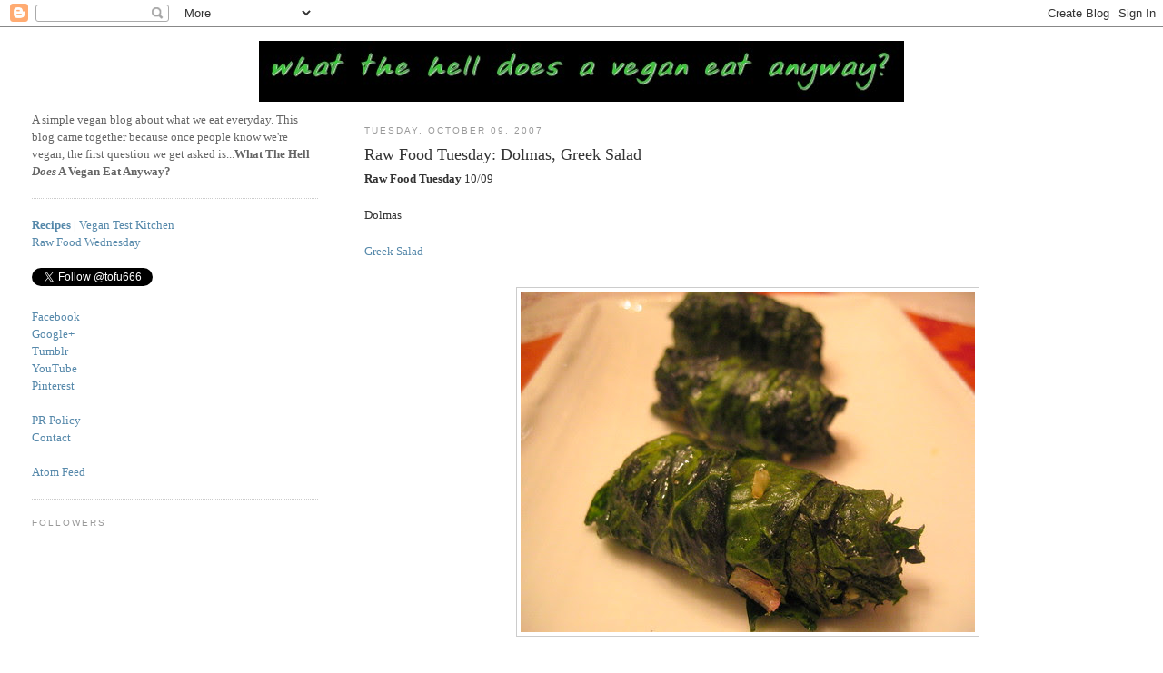

--- FILE ---
content_type: text/html; charset=UTF-8
request_url: https://veganmenu.blogspot.com/2007/10/raw-food-tuesday-dolmas-greek-salad.html
body_size: 13988
content:
<!DOCTYPE html>
<html xmlns='http://www.w3.org/1999/xhtml' xmlns:b='http://www.google.com/2005/gml/b' xmlns:data='http://www.google.com/2005/gml/data' xmlns:expr='http://www.google.com/2005/gml/expr'>
<head>
<link href='https://www.blogger.com/static/v1/widgets/2944754296-widget_css_bundle.css' rel='stylesheet' type='text/css'/>
<meta content='text/html; charset=UTF-8' http-equiv='Content-Type'/>
<meta content='blogger' name='generator'/>
<link href='https://veganmenu.blogspot.com/favicon.ico' rel='icon' type='image/x-icon'/>
<link href='http://veganmenu.blogspot.com/2007/10/raw-food-tuesday-dolmas-greek-salad.html' rel='canonical'/>
<link rel="alternate" type="application/atom+xml" title="what the hell _does_ a vegan eat anyway? - Atom" href="https://veganmenu.blogspot.com/feeds/posts/default" />
<link rel="alternate" type="application/rss+xml" title="what the hell _does_ a vegan eat anyway? - RSS" href="https://veganmenu.blogspot.com/feeds/posts/default?alt=rss" />
<link rel="service.post" type="application/atom+xml" title="what the hell _does_ a vegan eat anyway? - Atom" href="https://www.blogger.com/feeds/3295158/posts/default" />

<link rel="alternate" type="application/atom+xml" title="what the hell _does_ a vegan eat anyway? - Atom" href="https://veganmenu.blogspot.com/feeds/7627649350617089884/comments/default" />
<!--Can't find substitution for tag [blog.ieCssRetrofitLinks]-->
<link href='http://farm3.static.flickr.com/2337/1534069507_877cb9c48b.jpg' rel='image_src'/>
<meta content='http://veganmenu.blogspot.com/2007/10/raw-food-tuesday-dolmas-greek-salad.html' property='og:url'/>
<meta content='Raw Food Tuesday: Dolmas, Greek Salad' property='og:title'/>
<meta content='Raw Food Tuesday  10/09 Dolmas Greek Salad The dolmas are adapted from Trotter/Klein using wilted dinosaur kale as the wrapper (dehydrated f...' property='og:description'/>
<meta content='https://lh3.googleusercontent.com/blogger_img_proxy/AEn0k_t33WC5y1_4mjj2YNk89tVlJtbeOM9pVFv7MPggBky_sFQwfWKj0HodW-tYFIthzfmTFVBwWhR8zEggcqeM435S4ugMH9EMl6gTA0n-P_Aalrc2pazsdys5gblGGEei0g=w1200-h630-p-k-no-nu' property='og:image'/>
<title>what the hell _does_ a vegan eat anyway?: Raw Food Tuesday: Dolmas, Greek Salad</title>
<style id='page-skin-1' type='text/css'><!--
/*
-----------------------------------------------
Blogger Template Style
Name:     Minima Lefty Stretch
Designer: Douglas Bowman / Darren Delaye
URL:      www.stopdesign.com
Date:     14 Jul 2006
----------------------------------------------- */
/* Variable definitions
====================
<Variable name="bgcolor" description="Page Background Color"
type="color" default="#fff">
<Variable name="textcolor" description="Text Color"
type="color" default="#333">
<Variable name="linkcolor" description="Link Color"
type="color" default="#58a">
<Variable name="pagetitlecolor" description="Blog Title Color"
type="color" default="#666">
<Variable name="descriptioncolor" description="Blog Description Color"
type="color" default="#999">
<Variable name="titlecolor" description="Post Title Color"
type="color" default="#c60">
<Variable name="bordercolor" description="Border Color"
type="color" default="#ccc">
<Variable name="sidebarcolor" description="Sidebar Title Color"
type="color" default="#999">
<Variable name="sidebartextcolor" description="Sidebar Text Color"
type="color" default="#666">
<Variable name="visitedlinkcolor" description="Visited Link Color"
type="color" default="#999">
<Variable name="bodyfont" description="Text Font"
type="font" default="normal normal 100% Verdana">
<Variable name="headerfont" description="Sidebar Title Font"
type="font"
default="normal normal 78% 'Trebuchet MS',Trebuchet,Arial,Verdana,Sans-serif">
<Variable name="pagetitlefont" description="Blog Title Font"
type="font"
default="normal normal 200% Georgia, Serif">
<Variable name="descriptionfont" description="Blog Description Font"
type="font"
default="normal normal 78% 'Trebuchet MS', Trebuchet, Arial, Verdana, Sans-serif">
<Variable name="postfooterfont" description="Post Footer Font"
type="font"
default="normal normal 78% 'Trebuchet MS', Trebuchet, Arial, Verdana, Sans-serif">
*/
/* Use this with templates/template-twocol.html */
body {
background:#ffffff;
margin:0;
color:#333333;
font:x-small verdana;
font-size/* */:/**/small;
font-size: /**/small;
text-align: center;
}
a:link {
color:#5588aa;
text-decoration:none;
}
a:visited {
color:#999999;
text-decoration:none;
}
a:hover {
color:#333333;
text-decoration:underline;
}
a img {
border-width:0;
}
/* Header
-----------------------------------------------
*/
#header-wrapper {
margin:0 2% 10px;
border:0px solid #cccccc;
}
#header-inner {
background-position: center;
margin-left: 0px;
margin-right: 0px;
}
#header {
margin: 5px;
border: 0px solid #cccccc;
text-align: center;
color:#666666;
}
#header h1 {
margin:5px 5px 0;
padding:15px 20px .25em;
line-height:1.2em;
text-transform:uppercase;
letter-spacing:.2em;
font: normal normal 200% Georgia, Serif;
}
#header a {
color:#666666;
text-decoration:none;
}
#header a:hover {
color:#666666;
}
#header .description {
margin:0 5px 5px;
padding:0 20px 15px;
text-transform:uppercase;
letter-spacing:.2em;
line-height: 1.4em;
font: normal normal 78% 'Trebuchet MS', Trebuchet, Arial, Verdana, Sans-serif;
color: #999999;
}
#header img {
margin-left: auto;
margin-right: auto;
}
/* Outer-Wrapper
----------------------------------------------- */
#outer-wrapper {
margin:0;
padding:10px;
text-align:left;
font: normal normal 100% Verdana;
}
#main-wrapper {
margin-right: 1%;
width: 67%;
float: right;
word-wrap: break-word; /* fix for long text breaking sidebar float in IE */
overflow: hidden;     /* fix for long non-text content breaking IE sidebar float */
}
html > body #main-wrapper {
margin-right: 2%;
}
#sidebar-wrapper {
margin-left: 1%;
width: 25%;
float: left;
word-wrap: break-word; /* fix for long text breaking sidebar float in IE */
overflow: hidden;     /* fix for long non-text content breaking IE sidebar float */
}
html > body #sidebar-wrapper {
margin-left: 2%;
}
/* Headings
----------------------------------------------- */
h2 {
margin:1.5em 0 .75em;
font:normal normal 78% 'Trebuchet MS',Trebuchet,Arial,Verdana,Sans-serif;
line-height: 1.4em;
text-transform:uppercase;
letter-spacing:.2em;
color:#999999;
}
/* Posts
-----------------------------------------------
*/
h2.date-header {
margin:1.5em 0 .5em;
}
.post {
margin:.5em 0 1.5em;
border-bottom:1px dotted #cccccc;
padding-bottom:1.5em;
}
.post h3 {
margin:.25em 0 0;
padding:0 0 4px;
font-size:140%;
font-weight:normal;
line-height:1.4em;
color:#333333;
}
.post h3 a, .post h3 a:visited, .post h3 strong {
display:block;
text-decoration:none;
color:#333333;
font-weight:normal;
}
.post h3 strong, .post h3 a:hover {
color:#333333;
}
.post p {
margin:0 0 .75em;
line-height:1.6em;
}
.post-footer {
margin: .75em 0;
color:#999999;
text-transform:uppercase;
letter-spacing:.1em;
font: normal normal 78% 'Trebuchet MS', Trebuchet, Arial, Verdana, Sans-serif;
line-height: 1.4em;
}
.comment-link {
margin-left:.6em;
}
.post img {
padding:4px;
border:1px solid #cccccc;
}
.post blockquote {
margin:1em 20px;
}
.post blockquote p {
margin:.75em 0;
}
/* Comments
----------------------------------------------- */
#comments h4 {
margin:1em 0;
font-weight: bold;
line-height: 1.4em;
text-transform:uppercase;
letter-spacing:.2em;
color: #999999;
}
#comments-block {
margin:1em 0 1.5em;
line-height:1.6em;
}
#comments-block .comment-author {
margin:.5em 0;
}
#comments-block .comment-body {
margin:.25em 0 0;
}
#comments-block .comment-footer {
margin:-.25em 0 2em;
line-height: 1.4em;
text-transform:uppercase;
letter-spacing:.1em;
}
#comments-block .comment-body p {
margin:0 0 .75em;
}
.deleted-comment {
font-style:italic;
color:gray;
}
.feed-links {
clear: both;
line-height: 2.5em;
}
#blog-pager-newer-link {
float: left;
}
#blog-pager-older-link {
float: right;
}
#blog-pager {
text-align: center;
}
/* Sidebar Content
----------------------------------------------- */
.sidebar {
color: #666666;
line-height: 1.5em;
}
.sidebar ul {
list-style:none;
margin:0 0 0;
padding:0 0 0;
}
.sidebar li {
margin:0;
padding:0 0 .25em 15px;
text-indent:-15px;
line-height:1.5em;
}
.sidebar .widget, .main .widget {
border-bottom:1px dotted #cccccc;
margin:0 0 1.5em;
padding:0 0 1.5em;
}
.main .Blog {
border-bottom-width: 0;
}
/* Profile
----------------------------------------------- */
.profile-img {
float: left;
margin: 0 5px 5px 0;
padding: 4px;
border: 1px solid #cccccc;
}
.profile-data {
margin:0;
text-transform:uppercase;
letter-spacing:.1em;
font: normal normal 78% 'Trebuchet MS', Trebuchet, Arial, Verdana, Sans-serif;
color: #999999;
font-weight: bold;
line-height: 1.6em;
}
.profile-datablock {
margin:.5em 0 .5em;
}
.profile-textblock {
margin: 0.5em 0;
line-height: 1.6em;
}
.profile-link {
font: normal normal 78% 'Trebuchet MS', Trebuchet, Arial, Verdana, Sans-serif;
text-transform: uppercase;
letter-spacing: .1em;
}
/* Footer
----------------------------------------------- */
#footer {
width:660px;
clear:both;
margin:0 auto;
padding-top:15px;
line-height: 1.6em;
text-transform:uppercase;
letter-spacing:.1em;
text-align: center;
}
/** Page structure tweaks for layout editor wireframe */
body#layout #header {
margin-left: 0px;
margin-right: 0px;
}

--></style>
<link href='https://www.blogger.com/dyn-css/authorization.css?targetBlogID=3295158&amp;zx=b8973fa9-fb41-4ff9-848f-df8014fdeb97' media='none' onload='if(media!=&#39;all&#39;)media=&#39;all&#39;' rel='stylesheet'/><noscript><link href='https://www.blogger.com/dyn-css/authorization.css?targetBlogID=3295158&amp;zx=b8973fa9-fb41-4ff9-848f-df8014fdeb97' rel='stylesheet'/></noscript>
<meta name='google-adsense-platform-account' content='ca-host-pub-1556223355139109'/>
<meta name='google-adsense-platform-domain' content='blogspot.com'/>

</head>
<body>
<div class='navbar section' id='navbar'><div class='widget Navbar' data-version='1' id='Navbar1'><script type="text/javascript">
    function setAttributeOnload(object, attribute, val) {
      if(window.addEventListener) {
        window.addEventListener('load',
          function(){ object[attribute] = val; }, false);
      } else {
        window.attachEvent('onload', function(){ object[attribute] = val; });
      }
    }
  </script>
<div id="navbar-iframe-container"></div>
<script type="text/javascript" src="https://apis.google.com/js/platform.js"></script>
<script type="text/javascript">
      gapi.load("gapi.iframes:gapi.iframes.style.bubble", function() {
        if (gapi.iframes && gapi.iframes.getContext) {
          gapi.iframes.getContext().openChild({
              url: 'https://www.blogger.com/navbar/3295158?po\x3d7627649350617089884\x26origin\x3dhttps://veganmenu.blogspot.com',
              where: document.getElementById("navbar-iframe-container"),
              id: "navbar-iframe"
          });
        }
      });
    </script><script type="text/javascript">
(function() {
var script = document.createElement('script');
script.type = 'text/javascript';
script.src = '//pagead2.googlesyndication.com/pagead/js/google_top_exp.js';
var head = document.getElementsByTagName('head')[0];
if (head) {
head.appendChild(script);
}})();
</script>
</div></div>
<div id='outer-wrapper'><div id='wrap2'>
<!-- skip links for text browsers -->
<span id='skiplinks' style='display:none;'>
<a href='#main'>skip to main </a> |
      <a href='#sidebar'>skip to sidebar</a>
</span>
<div id='header-wrapper'>
<div class='header section' id='header'><div class='widget Header' data-version='1' id='Header1'>
<div id='header-inner'>
<a href='https://veganmenu.blogspot.com/' style='display: block'>
<img alt='what the hell _does_ a vegan eat anyway?' height='67px; ' id='Header1_headerimg' src='https://blogger.googleusercontent.com/img/b/R29vZ2xl/AVvXsEi7IEqu7Jii4HJyOddGJ4bBz9zbJ_2Cm4gLYiZkwFx-o-IAT6nisw63US2RGoReOnYyO9wY_iRqjmkxF3oLmRkMjmikCnrI3Y0TmuacXD9p50oKmRoRYuQBeGf_dJOPPlTWEPR1hw/s1600/vegan_logo.jpg' style='display: block' width='710px; '/>
</a>
</div>
</div></div>
</div>
<div id='content-wrapper'>
<div id='crosscol-wrapper' style='text-align:center'>
<div class='crosscol no-items section' id='crosscol'></div>
</div>
<div id='main-wrapper'>
<div class='main section' id='main'><div class='widget Blog' data-version='1' id='Blog1'>
<div class='blog-posts hfeed'>

          <div class="date-outer">
        
<h2 class='date-header'><span>Tuesday, October 09, 2007</span></h2>

          <div class="date-posts">
        
<div class='post-outer'>
<div class='post'>
<a name='7627649350617089884'></a>
<h3 class='post-title'>
<a href='https://veganmenu.blogspot.com/2007/10/raw-food-tuesday-dolmas-greek-salad.html'>Raw Food Tuesday: Dolmas, Greek Salad</a>
</h3>
<div class='post-header-line-1'></div>
<div class='post-body'>
<p><b>Raw Food Tuesday</b> 10/09<br /><br />Dolmas<br /><br /><a href="http://flickr.com/photos/tofu/1534069487/">Greek Salad</a><br /><br /><center><img src="https://lh3.googleusercontent.com/blogger_img_proxy/AEn0k_t33WC5y1_4mjj2YNk89tVlJtbeOM9pVFv7MPggBky_sFQwfWKj0HodW-tYFIthzfmTFVBwWhR8zEggcqeM435S4ugMH9EMl6gTA0n-P_Aalrc2pazsdys5gblGGEei0g=s0-d"></center><br /><br />The dolmas are adapted from Trotter/Klein using wilted dinosaur kale as the wrapper (dehydrated for 20 minutes first). The filling of parsnips, currants, onion, pine nuts, garlic, mint and pepper is unexpected, yet perfectly suited for this application.<br /><br />The salad is also a riff on the Trotter/Klein version -- romaine hearts with haricot verts, tomatoes, kalamata olives and cashew cheese and a complimentary cinnamon infused vinaigrette. Simple but effective.<br /><br /><div class="tag_list">Tags: <span class="tags"><a href="http://technorati.com/tag/raw+food+wednesday" rel="tag" target="_blank">raw food wednesday</a>, <a href="http://technorati.com/tag/raw+food" rel="tag" target="_blank">raw food</a>, <a href="http://technorati.com/tag/raw" rel="tag" target="_blank">raw</a>, <a href="http://technorati.com/tag/haricot+verts" rel="tag" target="_blank">haricot verts</a>, <a href="http://technorati.com/tag/tomatoes" rel="tag" target="_blank">tomatoes</a>, <a href="http://technorati.com/tag/cinnamon" rel="tag" target="_blank">cinnamon</a>, <a href="http://technorati.com/tag/charlie+trotter" rel="tag" target="_blank">charlie trotter</a>, <a href="http://technorati.com/tag/mint" rel="tag" target="_blank">mint</a>, <a href="http://technorati.com/tag/parsnips" rel="tag" target="_blank">parsnips</a>, <a href="http://technorati.com/tag/currants" rel="tag" target="_blank">currants</a>, <a href="http://technorati.com/tag/kalamata+olives" rel="tag" target="_blank">kalamata olives</a>, <a href="http://technorati.com/tag/vegan" rel="tag" target="_blank">vegan</a>, <a href="http://technorati.com/tag/food" rel="tag" target="_blank">food</a>, <a href="http://technorati.com/tag/dinner" rel="tag" target="_blank">dinner</a>, <a href="http://technorati.com/tag/tofu666" rel="tag" target="_blank">tofu666</a></span></div></p>
<div style='clear: both;'></div>
</div>
<div class='post-footer'>
<p class='post-footer-line post-footer-line-1'><span class='post-author'>
Posted by
tofu
</span>
<span class='post-timestamp'>
at
<a class='timestamp-link' href='https://veganmenu.blogspot.com/2007/10/raw-food-tuesday-dolmas-greek-salad.html' title='permanent link'>11:22 PM</a>
</span>
<span class='post-comment-link'>
</span>
<span class='post-icons'>
<span class='item-action'>
<a href='https://www.blogger.com/email-post/3295158/7627649350617089884' title='Email Post'>
<span class='email-post-icon'>&#160;</span>
</a>
</span>
<span class='item-control blog-admin pid-2053350841'>
<a href='https://www.blogger.com/post-edit.g?blogID=3295158&postID=7627649350617089884&from=pencil' title='Edit Post'>
<img alt='' class='icon-action' height='18' src='https://resources.blogblog.com/img/icon18_edit_allbkg.gif' width='18'/>
</a>
</span>
</span>
</p>
<p class='post-footer-line post-footer-line-2'><span class='post-labels'>
Labels:
<a href='https://veganmenu.blogspot.com/search/label/Raw%20Food%20Wednesday' rel='tag'>Raw Food Wednesday</a>
</span>
</p>
<p class='post-footer-line post-footer-line-3'></p>
</div>
</div>
<div class='comments' id='comments'>
<a name='comments'></a>
<div id='disqus_thread'></div>
<div id='disqus_post_title' style='display:none;'>Raw Food Tuesday: Dolmas, Greek Salad</div>
<div id='disqus_post_message' style='display:none;'><b>Raw Food Tuesday</b> 10/09<br /><br />Dolmas<br /><br /><a href="http://flickr.com/photos/tofu/1534069487/">Greek Salad</a><br /><br /><center><img src="https://lh3.googleusercontent.com/blogger_img_proxy/AEn0k_t33WC5y1_4mjj2YNk89tVlJtbeOM9pVFv7MPggBky_sFQwfWKj0HodW-tYFIthzfmTFVBwWhR8zEggcqeM435S4ugMH9EMl6gTA0n-P_Aalrc2pazsdys5gblGGEei0g=s0-d"></center><br /><br />The dolmas are adapted from Trotter/Klein using wilted dinosaur kale as the wrapper (dehydrated for 20 minutes first). The filling of parsnips, currants, onion, pine nuts, garlic, mint and pepper is unexpected, yet perfectly suited for this application.<br /><br />The salad is also a riff on the Trotter/Klein version -- romaine hearts with haricot verts, tomatoes, kalamata olives and cashew cheese and a complimentary cinnamon infused vinaigrette. Simple but effective.<br /><br /><div class="tag_list">Tags: <span class="tags"><a href="http://technorati.com/tag/raw+food+wednesday" rel="tag" target="_blank">raw food wednesday</a>, <a href="http://technorati.com/tag/raw+food" rel="tag" target="_blank">raw food</a>, <a href="http://technorati.com/tag/raw" rel="tag" target="_blank">raw</a>, <a href="http://technorati.com/tag/haricot+verts" rel="tag" target="_blank">haricot verts</a>, <a href="http://technorati.com/tag/tomatoes" rel="tag" target="_blank">tomatoes</a>, <a href="http://technorati.com/tag/cinnamon" rel="tag" target="_blank">cinnamon</a>, <a href="http://technorati.com/tag/charlie+trotter" rel="tag" target="_blank">charlie trotter</a>, <a href="http://technorati.com/tag/mint" rel="tag" target="_blank">mint</a>, <a href="http://technorati.com/tag/parsnips" rel="tag" target="_blank">parsnips</a>, <a href="http://technorati.com/tag/currants" rel="tag" target="_blank">currants</a>, <a href="http://technorati.com/tag/kalamata+olives" rel="tag" target="_blank">kalamata olives</a>, <a href="http://technorati.com/tag/vegan" rel="tag" target="_blank">vegan</a>, <a href="http://technorati.com/tag/food" rel="tag" target="_blank">food</a>, <a href="http://technorati.com/tag/dinner" rel="tag" target="_blank">dinner</a>, <a href="http://technorati.com/tag/tofu666" rel="tag" target="_blank">tofu666</a></span></div></div>
<script type='text/javascript'>
                var disqus_url = 'http://veganmenu.blogspot.com/2007/10/raw-food-tuesday-dolmas-greek-salad.html';
                var disqus_title = document.getElementById('disqus_post_title').innerHTML;
                var disqus_message = document.getElementById('disqus_post_message').innerHTML;
        </script>
<script src="//disqus.com/forums/wthdavea/embed.js" type="text/javascript"></script>
<noscript><a href='http://wthdavea.disqus.com/?url=https://veganmenu.blogspot.com/2007/10/raw-food-tuesday-dolmas-greek-salad.html'>View the entire comment thread.</a></noscript>
<a class='dsq-brlink' href='http://disqus.com'>blog comments powered by <span class='logo-disqus'>Disqus</span></a>
<div id='backlinks-container'>
<div id='Blog1_backlinks-container'>
</div>
</div>
</div>
</div>

        </div></div>
      
</div>
<div class='blog-pager' id='blog-pager'>
<span id='blog-pager-newer-link'>
<a class='blog-pager-newer-link' href='https://veganmenu.blogspot.com/2007/10/cauliflower-tagine-spinach-and-fennel.html' id='Blog1_blog-pager-newer-link' title='Newer Post'>Newer Post</a>
</span>
<span id='blog-pager-older-link'>
<a class='blog-pager-older-link' href='https://veganmenu.blogspot.com/2007/10/eggplant-parmesan-roasted-delicata.html' id='Blog1_blog-pager-older-link' title='Older Post'>Older Post</a>
</span>
<a class='home-link' href='https://veganmenu.blogspot.com/'>Home</a>
</div>
<div class='clear'></div>
<div class='post-feeds'>
<div class='feed-links'>
Subscribe to:
<a class='feed-link' href='https://veganmenu.blogspot.com/feeds/7627649350617089884/comments/default' target='_blank' type='application/atom+xml'>Post Comments (Atom)</a>
</div>
</div>
</div></div>
</div>
<div id='sidebar-wrapper'>
<div class='sidebar section' id='sidebar'><div class='widget Text' data-version='1' id='Text1'>
<div class='widget-content'>
A simple vegan blog about what we eat everyday. This blog came together because once people know we're vegan, the first question we get asked is...<b>What The Hell <i>Does</i> A Vegan Eat Anyway?</b>
</div>
<div class='clear'></div>
</div><div class='widget Text' data-version='1' id='Text2'>
<div class='widget-content'>
<a href="http://veganmenu.blogspot.com/search/label/recipe"><b>Recipes</b></a> | <a href="http://veganmenu.blogspot.com/search/label/vegan%20test%20kitchen">Vegan Test Kitchen</a><br /><a href="http://veganmenu.blogspot.com/search/label/Raw%20Food%20Wednesday">Raw Food Wednesday</a><br /><br /><a class="twitter-follow-button" href="http://twitter.com/tofu666">Follow @tofu666</a><br /><script src="//platform.twitter.com/widgets.js" type="text/javascript"></script><br /><a href="https://www.facebook.com/wthdavea">Facebook</a><br /><a href="https://plus.google.com/112819876248777285073" rel="publisher">Google+</a><br /><a href="http://tofu666.tumblr.com/">Tumblr</a><br /><a href="//www.youtube.com/watch?v=hql00r0Ov7k">YouTube</a><br /><a href="http://pinterest.com/tofu666/">Pinterest</a><br /><br /><a href="http://veganmenu.blogspot.com/p/open-letter-to-hardworking-pr-folks.html">PR Policy</a><br /><a href="mailto:tofu666@gmail.com">Contact</a><br /><br /><a href="http://veganmenu.blogspot.com/feeds/posts/default" title="Atom feed">Atom Feed</a><br />
</div>
<div class='clear'></div>
</div><div class='widget Followers' data-version='1' id='Followers1'>
<h2 class='title'>Followers</h2>
<div class='widget-content'>
<div id='Followers1-wrapper'>
<div style='margin-right:2px;'>
<div><script type="text/javascript" src="https://apis.google.com/js/platform.js"></script>
<div id="followers-iframe-container"></div>
<script type="text/javascript">
    window.followersIframe = null;
    function followersIframeOpen(url) {
      gapi.load("gapi.iframes", function() {
        if (gapi.iframes && gapi.iframes.getContext) {
          window.followersIframe = gapi.iframes.getContext().openChild({
            url: url,
            where: document.getElementById("followers-iframe-container"),
            messageHandlersFilter: gapi.iframes.CROSS_ORIGIN_IFRAMES_FILTER,
            messageHandlers: {
              '_ready': function(obj) {
                window.followersIframe.getIframeEl().height = obj.height;
              },
              'reset': function() {
                window.followersIframe.close();
                followersIframeOpen("https://www.blogger.com/followers/frame/3295158?colors\x3dCgt0cmFuc3BhcmVudBILdHJhbnNwYXJlbnQaByM2NjY2NjYiByM1NTg4YWEqByNmZmZmZmYyByMzMzMzMzM6ByM2NjY2NjZCByM1NTg4YWFKByM5OTk5OTlSByM1NTg4YWFaC3RyYW5zcGFyZW50\x26pageSize\x3d21\x26hl\x3den\x26origin\x3dhttps://veganmenu.blogspot.com");
              },
              'open': function(url) {
                window.followersIframe.close();
                followersIframeOpen(url);
              }
            }
          });
        }
      });
    }
    followersIframeOpen("https://www.blogger.com/followers/frame/3295158?colors\x3dCgt0cmFuc3BhcmVudBILdHJhbnNwYXJlbnQaByM2NjY2NjYiByM1NTg4YWEqByNmZmZmZmYyByMzMzMzMzM6ByM2NjY2NjZCByM1NTg4YWFKByM5OTk5OTlSByM1NTg4YWFaC3RyYW5zcGFyZW50\x26pageSize\x3d21\x26hl\x3den\x26origin\x3dhttps://veganmenu.blogspot.com");
  </script></div>
</div>
</div>
<div class='clear'></div>
</div>
</div><div class='widget BlogArchive' data-version='1' id='BlogArchive1'>
<h2>Blog Archive</h2>
<div class='widget-content'>
<div id='ArchiveList'>
<div id='BlogArchive1_ArchiveList'>
<ul class='hierarchy'>
<li class='archivedate collapsed'>
<a class='toggle' href='javascript:void(0)'>
<span class='zippy'>

        &#9658;&#160;
      
</span>
</a>
<a class='post-count-link' href='https://veganmenu.blogspot.com/2018/'>
2018
</a>
<span class='post-count' dir='ltr'>(27)</span>
<ul class='hierarchy'>
<li class='archivedate collapsed'>
<a class='toggle' href='javascript:void(0)'>
<span class='zippy'>

        &#9658;&#160;
      
</span>
</a>
<a class='post-count-link' href='https://veganmenu.blogspot.com/2018/05/'>
May
</a>
<span class='post-count' dir='ltr'>(4)</span>
</li>
</ul>
<ul class='hierarchy'>
<li class='archivedate collapsed'>
<a class='toggle' href='javascript:void(0)'>
<span class='zippy'>

        &#9658;&#160;
      
</span>
</a>
<a class='post-count-link' href='https://veganmenu.blogspot.com/2018/04/'>
April
</a>
<span class='post-count' dir='ltr'>(23)</span>
</li>
</ul>
</li>
</ul>
<ul class='hierarchy'>
<li class='archivedate collapsed'>
<a class='toggle' href='javascript:void(0)'>
<span class='zippy'>

        &#9658;&#160;
      
</span>
</a>
<a class='post-count-link' href='https://veganmenu.blogspot.com/2014/'>
2014
</a>
<span class='post-count' dir='ltr'>(27)</span>
<ul class='hierarchy'>
<li class='archivedate collapsed'>
<a class='toggle' href='javascript:void(0)'>
<span class='zippy'>

        &#9658;&#160;
      
</span>
</a>
<a class='post-count-link' href='https://veganmenu.blogspot.com/2014/07/'>
July
</a>
<span class='post-count' dir='ltr'>(4)</span>
</li>
</ul>
<ul class='hierarchy'>
<li class='archivedate collapsed'>
<a class='toggle' href='javascript:void(0)'>
<span class='zippy'>

        &#9658;&#160;
      
</span>
</a>
<a class='post-count-link' href='https://veganmenu.blogspot.com/2014/06/'>
June
</a>
<span class='post-count' dir='ltr'>(3)</span>
</li>
</ul>
<ul class='hierarchy'>
<li class='archivedate collapsed'>
<a class='toggle' href='javascript:void(0)'>
<span class='zippy'>

        &#9658;&#160;
      
</span>
</a>
<a class='post-count-link' href='https://veganmenu.blogspot.com/2014/05/'>
May
</a>
<span class='post-count' dir='ltr'>(4)</span>
</li>
</ul>
<ul class='hierarchy'>
<li class='archivedate collapsed'>
<a class='toggle' href='javascript:void(0)'>
<span class='zippy'>

        &#9658;&#160;
      
</span>
</a>
<a class='post-count-link' href='https://veganmenu.blogspot.com/2014/04/'>
April
</a>
<span class='post-count' dir='ltr'>(6)</span>
</li>
</ul>
<ul class='hierarchy'>
<li class='archivedate collapsed'>
<a class='toggle' href='javascript:void(0)'>
<span class='zippy'>

        &#9658;&#160;
      
</span>
</a>
<a class='post-count-link' href='https://veganmenu.blogspot.com/2014/03/'>
March
</a>
<span class='post-count' dir='ltr'>(2)</span>
</li>
</ul>
<ul class='hierarchy'>
<li class='archivedate collapsed'>
<a class='toggle' href='javascript:void(0)'>
<span class='zippy'>

        &#9658;&#160;
      
</span>
</a>
<a class='post-count-link' href='https://veganmenu.blogspot.com/2014/02/'>
February
</a>
<span class='post-count' dir='ltr'>(3)</span>
</li>
</ul>
<ul class='hierarchy'>
<li class='archivedate collapsed'>
<a class='toggle' href='javascript:void(0)'>
<span class='zippy'>

        &#9658;&#160;
      
</span>
</a>
<a class='post-count-link' href='https://veganmenu.blogspot.com/2014/01/'>
January
</a>
<span class='post-count' dir='ltr'>(5)</span>
</li>
</ul>
</li>
</ul>
<ul class='hierarchy'>
<li class='archivedate collapsed'>
<a class='toggle' href='javascript:void(0)'>
<span class='zippy'>

        &#9658;&#160;
      
</span>
</a>
<a class='post-count-link' href='https://veganmenu.blogspot.com/2013/'>
2013
</a>
<span class='post-count' dir='ltr'>(79)</span>
<ul class='hierarchy'>
<li class='archivedate collapsed'>
<a class='toggle' href='javascript:void(0)'>
<span class='zippy'>

        &#9658;&#160;
      
</span>
</a>
<a class='post-count-link' href='https://veganmenu.blogspot.com/2013/12/'>
December
</a>
<span class='post-count' dir='ltr'>(3)</span>
</li>
</ul>
<ul class='hierarchy'>
<li class='archivedate collapsed'>
<a class='toggle' href='javascript:void(0)'>
<span class='zippy'>

        &#9658;&#160;
      
</span>
</a>
<a class='post-count-link' href='https://veganmenu.blogspot.com/2013/11/'>
November
</a>
<span class='post-count' dir='ltr'>(6)</span>
</li>
</ul>
<ul class='hierarchy'>
<li class='archivedate collapsed'>
<a class='toggle' href='javascript:void(0)'>
<span class='zippy'>

        &#9658;&#160;
      
</span>
</a>
<a class='post-count-link' href='https://veganmenu.blogspot.com/2013/10/'>
October
</a>
<span class='post-count' dir='ltr'>(6)</span>
</li>
</ul>
<ul class='hierarchy'>
<li class='archivedate collapsed'>
<a class='toggle' href='javascript:void(0)'>
<span class='zippy'>

        &#9658;&#160;
      
</span>
</a>
<a class='post-count-link' href='https://veganmenu.blogspot.com/2013/09/'>
September
</a>
<span class='post-count' dir='ltr'>(11)</span>
</li>
</ul>
<ul class='hierarchy'>
<li class='archivedate collapsed'>
<a class='toggle' href='javascript:void(0)'>
<span class='zippy'>

        &#9658;&#160;
      
</span>
</a>
<a class='post-count-link' href='https://veganmenu.blogspot.com/2013/08/'>
August
</a>
<span class='post-count' dir='ltr'>(3)</span>
</li>
</ul>
<ul class='hierarchy'>
<li class='archivedate collapsed'>
<a class='toggle' href='javascript:void(0)'>
<span class='zippy'>

        &#9658;&#160;
      
</span>
</a>
<a class='post-count-link' href='https://veganmenu.blogspot.com/2013/07/'>
July
</a>
<span class='post-count' dir='ltr'>(7)</span>
</li>
</ul>
<ul class='hierarchy'>
<li class='archivedate collapsed'>
<a class='toggle' href='javascript:void(0)'>
<span class='zippy'>

        &#9658;&#160;
      
</span>
</a>
<a class='post-count-link' href='https://veganmenu.blogspot.com/2013/06/'>
June
</a>
<span class='post-count' dir='ltr'>(5)</span>
</li>
</ul>
<ul class='hierarchy'>
<li class='archivedate collapsed'>
<a class='toggle' href='javascript:void(0)'>
<span class='zippy'>

        &#9658;&#160;
      
</span>
</a>
<a class='post-count-link' href='https://veganmenu.blogspot.com/2013/05/'>
May
</a>
<span class='post-count' dir='ltr'>(6)</span>
</li>
</ul>
<ul class='hierarchy'>
<li class='archivedate collapsed'>
<a class='toggle' href='javascript:void(0)'>
<span class='zippy'>

        &#9658;&#160;
      
</span>
</a>
<a class='post-count-link' href='https://veganmenu.blogspot.com/2013/04/'>
April
</a>
<span class='post-count' dir='ltr'>(9)</span>
</li>
</ul>
<ul class='hierarchy'>
<li class='archivedate collapsed'>
<a class='toggle' href='javascript:void(0)'>
<span class='zippy'>

        &#9658;&#160;
      
</span>
</a>
<a class='post-count-link' href='https://veganmenu.blogspot.com/2013/03/'>
March
</a>
<span class='post-count' dir='ltr'>(11)</span>
</li>
</ul>
<ul class='hierarchy'>
<li class='archivedate collapsed'>
<a class='toggle' href='javascript:void(0)'>
<span class='zippy'>

        &#9658;&#160;
      
</span>
</a>
<a class='post-count-link' href='https://veganmenu.blogspot.com/2013/02/'>
February
</a>
<span class='post-count' dir='ltr'>(8)</span>
</li>
</ul>
<ul class='hierarchy'>
<li class='archivedate collapsed'>
<a class='toggle' href='javascript:void(0)'>
<span class='zippy'>

        &#9658;&#160;
      
</span>
</a>
<a class='post-count-link' href='https://veganmenu.blogspot.com/2013/01/'>
January
</a>
<span class='post-count' dir='ltr'>(4)</span>
</li>
</ul>
</li>
</ul>
<ul class='hierarchy'>
<li class='archivedate collapsed'>
<a class='toggle' href='javascript:void(0)'>
<span class='zippy'>

        &#9658;&#160;
      
</span>
</a>
<a class='post-count-link' href='https://veganmenu.blogspot.com/2012/'>
2012
</a>
<span class='post-count' dir='ltr'>(177)</span>
<ul class='hierarchy'>
<li class='archivedate collapsed'>
<a class='toggle' href='javascript:void(0)'>
<span class='zippy'>

        &#9658;&#160;
      
</span>
</a>
<a class='post-count-link' href='https://veganmenu.blogspot.com/2012/12/'>
December
</a>
<span class='post-count' dir='ltr'>(8)</span>
</li>
</ul>
<ul class='hierarchy'>
<li class='archivedate collapsed'>
<a class='toggle' href='javascript:void(0)'>
<span class='zippy'>

        &#9658;&#160;
      
</span>
</a>
<a class='post-count-link' href='https://veganmenu.blogspot.com/2012/11/'>
November
</a>
<span class='post-count' dir='ltr'>(8)</span>
</li>
</ul>
<ul class='hierarchy'>
<li class='archivedate collapsed'>
<a class='toggle' href='javascript:void(0)'>
<span class='zippy'>

        &#9658;&#160;
      
</span>
</a>
<a class='post-count-link' href='https://veganmenu.blogspot.com/2012/10/'>
October
</a>
<span class='post-count' dir='ltr'>(8)</span>
</li>
</ul>
<ul class='hierarchy'>
<li class='archivedate collapsed'>
<a class='toggle' href='javascript:void(0)'>
<span class='zippy'>

        &#9658;&#160;
      
</span>
</a>
<a class='post-count-link' href='https://veganmenu.blogspot.com/2012/09/'>
September
</a>
<span class='post-count' dir='ltr'>(14)</span>
</li>
</ul>
<ul class='hierarchy'>
<li class='archivedate collapsed'>
<a class='toggle' href='javascript:void(0)'>
<span class='zippy'>

        &#9658;&#160;
      
</span>
</a>
<a class='post-count-link' href='https://veganmenu.blogspot.com/2012/08/'>
August
</a>
<span class='post-count' dir='ltr'>(12)</span>
</li>
</ul>
<ul class='hierarchy'>
<li class='archivedate collapsed'>
<a class='toggle' href='javascript:void(0)'>
<span class='zippy'>

        &#9658;&#160;
      
</span>
</a>
<a class='post-count-link' href='https://veganmenu.blogspot.com/2012/07/'>
July
</a>
<span class='post-count' dir='ltr'>(13)</span>
</li>
</ul>
<ul class='hierarchy'>
<li class='archivedate collapsed'>
<a class='toggle' href='javascript:void(0)'>
<span class='zippy'>

        &#9658;&#160;
      
</span>
</a>
<a class='post-count-link' href='https://veganmenu.blogspot.com/2012/06/'>
June
</a>
<span class='post-count' dir='ltr'>(14)</span>
</li>
</ul>
<ul class='hierarchy'>
<li class='archivedate collapsed'>
<a class='toggle' href='javascript:void(0)'>
<span class='zippy'>

        &#9658;&#160;
      
</span>
</a>
<a class='post-count-link' href='https://veganmenu.blogspot.com/2012/05/'>
May
</a>
<span class='post-count' dir='ltr'>(15)</span>
</li>
</ul>
<ul class='hierarchy'>
<li class='archivedate collapsed'>
<a class='toggle' href='javascript:void(0)'>
<span class='zippy'>

        &#9658;&#160;
      
</span>
</a>
<a class='post-count-link' href='https://veganmenu.blogspot.com/2012/04/'>
April
</a>
<span class='post-count' dir='ltr'>(27)</span>
</li>
</ul>
<ul class='hierarchy'>
<li class='archivedate collapsed'>
<a class='toggle' href='javascript:void(0)'>
<span class='zippy'>

        &#9658;&#160;
      
</span>
</a>
<a class='post-count-link' href='https://veganmenu.blogspot.com/2012/03/'>
March
</a>
<span class='post-count' dir='ltr'>(25)</span>
</li>
</ul>
<ul class='hierarchy'>
<li class='archivedate collapsed'>
<a class='toggle' href='javascript:void(0)'>
<span class='zippy'>

        &#9658;&#160;
      
</span>
</a>
<a class='post-count-link' href='https://veganmenu.blogspot.com/2012/02/'>
February
</a>
<span class='post-count' dir='ltr'>(17)</span>
</li>
</ul>
<ul class='hierarchy'>
<li class='archivedate collapsed'>
<a class='toggle' href='javascript:void(0)'>
<span class='zippy'>

        &#9658;&#160;
      
</span>
</a>
<a class='post-count-link' href='https://veganmenu.blogspot.com/2012/01/'>
January
</a>
<span class='post-count' dir='ltr'>(16)</span>
</li>
</ul>
</li>
</ul>
<ul class='hierarchy'>
<li class='archivedate collapsed'>
<a class='toggle' href='javascript:void(0)'>
<span class='zippy'>

        &#9658;&#160;
      
</span>
</a>
<a class='post-count-link' href='https://veganmenu.blogspot.com/2011/'>
2011
</a>
<span class='post-count' dir='ltr'>(153)</span>
<ul class='hierarchy'>
<li class='archivedate collapsed'>
<a class='toggle' href='javascript:void(0)'>
<span class='zippy'>

        &#9658;&#160;
      
</span>
</a>
<a class='post-count-link' href='https://veganmenu.blogspot.com/2011/12/'>
December
</a>
<span class='post-count' dir='ltr'>(10)</span>
</li>
</ul>
<ul class='hierarchy'>
<li class='archivedate collapsed'>
<a class='toggle' href='javascript:void(0)'>
<span class='zippy'>

        &#9658;&#160;
      
</span>
</a>
<a class='post-count-link' href='https://veganmenu.blogspot.com/2011/11/'>
November
</a>
<span class='post-count' dir='ltr'>(7)</span>
</li>
</ul>
<ul class='hierarchy'>
<li class='archivedate collapsed'>
<a class='toggle' href='javascript:void(0)'>
<span class='zippy'>

        &#9658;&#160;
      
</span>
</a>
<a class='post-count-link' href='https://veganmenu.blogspot.com/2011/10/'>
October
</a>
<span class='post-count' dir='ltr'>(11)</span>
</li>
</ul>
<ul class='hierarchy'>
<li class='archivedate collapsed'>
<a class='toggle' href='javascript:void(0)'>
<span class='zippy'>

        &#9658;&#160;
      
</span>
</a>
<a class='post-count-link' href='https://veganmenu.blogspot.com/2011/09/'>
September
</a>
<span class='post-count' dir='ltr'>(15)</span>
</li>
</ul>
<ul class='hierarchy'>
<li class='archivedate collapsed'>
<a class='toggle' href='javascript:void(0)'>
<span class='zippy'>

        &#9658;&#160;
      
</span>
</a>
<a class='post-count-link' href='https://veganmenu.blogspot.com/2011/08/'>
August
</a>
<span class='post-count' dir='ltr'>(13)</span>
</li>
</ul>
<ul class='hierarchy'>
<li class='archivedate collapsed'>
<a class='toggle' href='javascript:void(0)'>
<span class='zippy'>

        &#9658;&#160;
      
</span>
</a>
<a class='post-count-link' href='https://veganmenu.blogspot.com/2011/07/'>
July
</a>
<span class='post-count' dir='ltr'>(12)</span>
</li>
</ul>
<ul class='hierarchy'>
<li class='archivedate collapsed'>
<a class='toggle' href='javascript:void(0)'>
<span class='zippy'>

        &#9658;&#160;
      
</span>
</a>
<a class='post-count-link' href='https://veganmenu.blogspot.com/2011/06/'>
June
</a>
<span class='post-count' dir='ltr'>(12)</span>
</li>
</ul>
<ul class='hierarchy'>
<li class='archivedate collapsed'>
<a class='toggle' href='javascript:void(0)'>
<span class='zippy'>

        &#9658;&#160;
      
</span>
</a>
<a class='post-count-link' href='https://veganmenu.blogspot.com/2011/05/'>
May
</a>
<span class='post-count' dir='ltr'>(13)</span>
</li>
</ul>
<ul class='hierarchy'>
<li class='archivedate collapsed'>
<a class='toggle' href='javascript:void(0)'>
<span class='zippy'>

        &#9658;&#160;
      
</span>
</a>
<a class='post-count-link' href='https://veganmenu.blogspot.com/2011/04/'>
April
</a>
<span class='post-count' dir='ltr'>(20)</span>
</li>
</ul>
<ul class='hierarchy'>
<li class='archivedate collapsed'>
<a class='toggle' href='javascript:void(0)'>
<span class='zippy'>

        &#9658;&#160;
      
</span>
</a>
<a class='post-count-link' href='https://veganmenu.blogspot.com/2011/03/'>
March
</a>
<span class='post-count' dir='ltr'>(13)</span>
</li>
</ul>
<ul class='hierarchy'>
<li class='archivedate collapsed'>
<a class='toggle' href='javascript:void(0)'>
<span class='zippy'>

        &#9658;&#160;
      
</span>
</a>
<a class='post-count-link' href='https://veganmenu.blogspot.com/2011/02/'>
February
</a>
<span class='post-count' dir='ltr'>(10)</span>
</li>
</ul>
<ul class='hierarchy'>
<li class='archivedate collapsed'>
<a class='toggle' href='javascript:void(0)'>
<span class='zippy'>

        &#9658;&#160;
      
</span>
</a>
<a class='post-count-link' href='https://veganmenu.blogspot.com/2011/01/'>
January
</a>
<span class='post-count' dir='ltr'>(17)</span>
</li>
</ul>
</li>
</ul>
<ul class='hierarchy'>
<li class='archivedate collapsed'>
<a class='toggle' href='javascript:void(0)'>
<span class='zippy'>

        &#9658;&#160;
      
</span>
</a>
<a class='post-count-link' href='https://veganmenu.blogspot.com/2010/'>
2010
</a>
<span class='post-count' dir='ltr'>(107)</span>
<ul class='hierarchy'>
<li class='archivedate collapsed'>
<a class='toggle' href='javascript:void(0)'>
<span class='zippy'>

        &#9658;&#160;
      
</span>
</a>
<a class='post-count-link' href='https://veganmenu.blogspot.com/2010/12/'>
December
</a>
<span class='post-count' dir='ltr'>(4)</span>
</li>
</ul>
<ul class='hierarchy'>
<li class='archivedate collapsed'>
<a class='toggle' href='javascript:void(0)'>
<span class='zippy'>

        &#9658;&#160;
      
</span>
</a>
<a class='post-count-link' href='https://veganmenu.blogspot.com/2010/11/'>
November
</a>
<span class='post-count' dir='ltr'>(6)</span>
</li>
</ul>
<ul class='hierarchy'>
<li class='archivedate collapsed'>
<a class='toggle' href='javascript:void(0)'>
<span class='zippy'>

        &#9658;&#160;
      
</span>
</a>
<a class='post-count-link' href='https://veganmenu.blogspot.com/2010/10/'>
October
</a>
<span class='post-count' dir='ltr'>(5)</span>
</li>
</ul>
<ul class='hierarchy'>
<li class='archivedate collapsed'>
<a class='toggle' href='javascript:void(0)'>
<span class='zippy'>

        &#9658;&#160;
      
</span>
</a>
<a class='post-count-link' href='https://veganmenu.blogspot.com/2010/09/'>
September
</a>
<span class='post-count' dir='ltr'>(7)</span>
</li>
</ul>
<ul class='hierarchy'>
<li class='archivedate collapsed'>
<a class='toggle' href='javascript:void(0)'>
<span class='zippy'>

        &#9658;&#160;
      
</span>
</a>
<a class='post-count-link' href='https://veganmenu.blogspot.com/2010/08/'>
August
</a>
<span class='post-count' dir='ltr'>(9)</span>
</li>
</ul>
<ul class='hierarchy'>
<li class='archivedate collapsed'>
<a class='toggle' href='javascript:void(0)'>
<span class='zippy'>

        &#9658;&#160;
      
</span>
</a>
<a class='post-count-link' href='https://veganmenu.blogspot.com/2010/07/'>
July
</a>
<span class='post-count' dir='ltr'>(6)</span>
</li>
</ul>
<ul class='hierarchy'>
<li class='archivedate collapsed'>
<a class='toggle' href='javascript:void(0)'>
<span class='zippy'>

        &#9658;&#160;
      
</span>
</a>
<a class='post-count-link' href='https://veganmenu.blogspot.com/2010/06/'>
June
</a>
<span class='post-count' dir='ltr'>(7)</span>
</li>
</ul>
<ul class='hierarchy'>
<li class='archivedate collapsed'>
<a class='toggle' href='javascript:void(0)'>
<span class='zippy'>

        &#9658;&#160;
      
</span>
</a>
<a class='post-count-link' href='https://veganmenu.blogspot.com/2010/05/'>
May
</a>
<span class='post-count' dir='ltr'>(5)</span>
</li>
</ul>
<ul class='hierarchy'>
<li class='archivedate collapsed'>
<a class='toggle' href='javascript:void(0)'>
<span class='zippy'>

        &#9658;&#160;
      
</span>
</a>
<a class='post-count-link' href='https://veganmenu.blogspot.com/2010/04/'>
April
</a>
<span class='post-count' dir='ltr'>(10)</span>
</li>
</ul>
<ul class='hierarchy'>
<li class='archivedate collapsed'>
<a class='toggle' href='javascript:void(0)'>
<span class='zippy'>

        &#9658;&#160;
      
</span>
</a>
<a class='post-count-link' href='https://veganmenu.blogspot.com/2010/03/'>
March
</a>
<span class='post-count' dir='ltr'>(13)</span>
</li>
</ul>
<ul class='hierarchy'>
<li class='archivedate collapsed'>
<a class='toggle' href='javascript:void(0)'>
<span class='zippy'>

        &#9658;&#160;
      
</span>
</a>
<a class='post-count-link' href='https://veganmenu.blogspot.com/2010/02/'>
February
</a>
<span class='post-count' dir='ltr'>(18)</span>
</li>
</ul>
<ul class='hierarchy'>
<li class='archivedate collapsed'>
<a class='toggle' href='javascript:void(0)'>
<span class='zippy'>

        &#9658;&#160;
      
</span>
</a>
<a class='post-count-link' href='https://veganmenu.blogspot.com/2010/01/'>
January
</a>
<span class='post-count' dir='ltr'>(17)</span>
</li>
</ul>
</li>
</ul>
<ul class='hierarchy'>
<li class='archivedate collapsed'>
<a class='toggle' href='javascript:void(0)'>
<span class='zippy'>

        &#9658;&#160;
      
</span>
</a>
<a class='post-count-link' href='https://veganmenu.blogspot.com/2009/'>
2009
</a>
<span class='post-count' dir='ltr'>(172)</span>
<ul class='hierarchy'>
<li class='archivedate collapsed'>
<a class='toggle' href='javascript:void(0)'>
<span class='zippy'>

        &#9658;&#160;
      
</span>
</a>
<a class='post-count-link' href='https://veganmenu.blogspot.com/2009/12/'>
December
</a>
<span class='post-count' dir='ltr'>(4)</span>
</li>
</ul>
<ul class='hierarchy'>
<li class='archivedate collapsed'>
<a class='toggle' href='javascript:void(0)'>
<span class='zippy'>

        &#9658;&#160;
      
</span>
</a>
<a class='post-count-link' href='https://veganmenu.blogspot.com/2009/11/'>
November
</a>
<span class='post-count' dir='ltr'>(11)</span>
</li>
</ul>
<ul class='hierarchy'>
<li class='archivedate collapsed'>
<a class='toggle' href='javascript:void(0)'>
<span class='zippy'>

        &#9658;&#160;
      
</span>
</a>
<a class='post-count-link' href='https://veganmenu.blogspot.com/2009/10/'>
October
</a>
<span class='post-count' dir='ltr'>(14)</span>
</li>
</ul>
<ul class='hierarchy'>
<li class='archivedate collapsed'>
<a class='toggle' href='javascript:void(0)'>
<span class='zippy'>

        &#9658;&#160;
      
</span>
</a>
<a class='post-count-link' href='https://veganmenu.blogspot.com/2009/09/'>
September
</a>
<span class='post-count' dir='ltr'>(23)</span>
</li>
</ul>
<ul class='hierarchy'>
<li class='archivedate collapsed'>
<a class='toggle' href='javascript:void(0)'>
<span class='zippy'>

        &#9658;&#160;
      
</span>
</a>
<a class='post-count-link' href='https://veganmenu.blogspot.com/2009/08/'>
August
</a>
<span class='post-count' dir='ltr'>(23)</span>
</li>
</ul>
<ul class='hierarchy'>
<li class='archivedate collapsed'>
<a class='toggle' href='javascript:void(0)'>
<span class='zippy'>

        &#9658;&#160;
      
</span>
</a>
<a class='post-count-link' href='https://veganmenu.blogspot.com/2009/07/'>
July
</a>
<span class='post-count' dir='ltr'>(12)</span>
</li>
</ul>
<ul class='hierarchy'>
<li class='archivedate collapsed'>
<a class='toggle' href='javascript:void(0)'>
<span class='zippy'>

        &#9658;&#160;
      
</span>
</a>
<a class='post-count-link' href='https://veganmenu.blogspot.com/2009/06/'>
June
</a>
<span class='post-count' dir='ltr'>(12)</span>
</li>
</ul>
<ul class='hierarchy'>
<li class='archivedate collapsed'>
<a class='toggle' href='javascript:void(0)'>
<span class='zippy'>

        &#9658;&#160;
      
</span>
</a>
<a class='post-count-link' href='https://veganmenu.blogspot.com/2009/05/'>
May
</a>
<span class='post-count' dir='ltr'>(10)</span>
</li>
</ul>
<ul class='hierarchy'>
<li class='archivedate collapsed'>
<a class='toggle' href='javascript:void(0)'>
<span class='zippy'>

        &#9658;&#160;
      
</span>
</a>
<a class='post-count-link' href='https://veganmenu.blogspot.com/2009/04/'>
April
</a>
<span class='post-count' dir='ltr'>(14)</span>
</li>
</ul>
<ul class='hierarchy'>
<li class='archivedate collapsed'>
<a class='toggle' href='javascript:void(0)'>
<span class='zippy'>

        &#9658;&#160;
      
</span>
</a>
<a class='post-count-link' href='https://veganmenu.blogspot.com/2009/03/'>
March
</a>
<span class='post-count' dir='ltr'>(17)</span>
</li>
</ul>
<ul class='hierarchy'>
<li class='archivedate collapsed'>
<a class='toggle' href='javascript:void(0)'>
<span class='zippy'>

        &#9658;&#160;
      
</span>
</a>
<a class='post-count-link' href='https://veganmenu.blogspot.com/2009/02/'>
February
</a>
<span class='post-count' dir='ltr'>(20)</span>
</li>
</ul>
<ul class='hierarchy'>
<li class='archivedate collapsed'>
<a class='toggle' href='javascript:void(0)'>
<span class='zippy'>

        &#9658;&#160;
      
</span>
</a>
<a class='post-count-link' href='https://veganmenu.blogspot.com/2009/01/'>
January
</a>
<span class='post-count' dir='ltr'>(12)</span>
</li>
</ul>
</li>
</ul>
<ul class='hierarchy'>
<li class='archivedate collapsed'>
<a class='toggle' href='javascript:void(0)'>
<span class='zippy'>

        &#9658;&#160;
      
</span>
</a>
<a class='post-count-link' href='https://veganmenu.blogspot.com/2008/'>
2008
</a>
<span class='post-count' dir='ltr'>(228)</span>
<ul class='hierarchy'>
<li class='archivedate collapsed'>
<a class='toggle' href='javascript:void(0)'>
<span class='zippy'>

        &#9658;&#160;
      
</span>
</a>
<a class='post-count-link' href='https://veganmenu.blogspot.com/2008/12/'>
December
</a>
<span class='post-count' dir='ltr'>(11)</span>
</li>
</ul>
<ul class='hierarchy'>
<li class='archivedate collapsed'>
<a class='toggle' href='javascript:void(0)'>
<span class='zippy'>

        &#9658;&#160;
      
</span>
</a>
<a class='post-count-link' href='https://veganmenu.blogspot.com/2008/11/'>
November
</a>
<span class='post-count' dir='ltr'>(16)</span>
</li>
</ul>
<ul class='hierarchy'>
<li class='archivedate collapsed'>
<a class='toggle' href='javascript:void(0)'>
<span class='zippy'>

        &#9658;&#160;
      
</span>
</a>
<a class='post-count-link' href='https://veganmenu.blogspot.com/2008/10/'>
October
</a>
<span class='post-count' dir='ltr'>(15)</span>
</li>
</ul>
<ul class='hierarchy'>
<li class='archivedate collapsed'>
<a class='toggle' href='javascript:void(0)'>
<span class='zippy'>

        &#9658;&#160;
      
</span>
</a>
<a class='post-count-link' href='https://veganmenu.blogspot.com/2008/09/'>
September
</a>
<span class='post-count' dir='ltr'>(17)</span>
</li>
</ul>
<ul class='hierarchy'>
<li class='archivedate collapsed'>
<a class='toggle' href='javascript:void(0)'>
<span class='zippy'>

        &#9658;&#160;
      
</span>
</a>
<a class='post-count-link' href='https://veganmenu.blogspot.com/2008/08/'>
August
</a>
<span class='post-count' dir='ltr'>(19)</span>
</li>
</ul>
<ul class='hierarchy'>
<li class='archivedate collapsed'>
<a class='toggle' href='javascript:void(0)'>
<span class='zippy'>

        &#9658;&#160;
      
</span>
</a>
<a class='post-count-link' href='https://veganmenu.blogspot.com/2008/07/'>
July
</a>
<span class='post-count' dir='ltr'>(26)</span>
</li>
</ul>
<ul class='hierarchy'>
<li class='archivedate collapsed'>
<a class='toggle' href='javascript:void(0)'>
<span class='zippy'>

        &#9658;&#160;
      
</span>
</a>
<a class='post-count-link' href='https://veganmenu.blogspot.com/2008/06/'>
June
</a>
<span class='post-count' dir='ltr'>(23)</span>
</li>
</ul>
<ul class='hierarchy'>
<li class='archivedate collapsed'>
<a class='toggle' href='javascript:void(0)'>
<span class='zippy'>

        &#9658;&#160;
      
</span>
</a>
<a class='post-count-link' href='https://veganmenu.blogspot.com/2008/05/'>
May
</a>
<span class='post-count' dir='ltr'>(16)</span>
</li>
</ul>
<ul class='hierarchy'>
<li class='archivedate collapsed'>
<a class='toggle' href='javascript:void(0)'>
<span class='zippy'>

        &#9658;&#160;
      
</span>
</a>
<a class='post-count-link' href='https://veganmenu.blogspot.com/2008/04/'>
April
</a>
<span class='post-count' dir='ltr'>(18)</span>
</li>
</ul>
<ul class='hierarchy'>
<li class='archivedate collapsed'>
<a class='toggle' href='javascript:void(0)'>
<span class='zippy'>

        &#9658;&#160;
      
</span>
</a>
<a class='post-count-link' href='https://veganmenu.blogspot.com/2008/03/'>
March
</a>
<span class='post-count' dir='ltr'>(24)</span>
</li>
</ul>
<ul class='hierarchy'>
<li class='archivedate collapsed'>
<a class='toggle' href='javascript:void(0)'>
<span class='zippy'>

        &#9658;&#160;
      
</span>
</a>
<a class='post-count-link' href='https://veganmenu.blogspot.com/2008/02/'>
February
</a>
<span class='post-count' dir='ltr'>(24)</span>
</li>
</ul>
<ul class='hierarchy'>
<li class='archivedate collapsed'>
<a class='toggle' href='javascript:void(0)'>
<span class='zippy'>

        &#9658;&#160;
      
</span>
</a>
<a class='post-count-link' href='https://veganmenu.blogspot.com/2008/01/'>
January
</a>
<span class='post-count' dir='ltr'>(19)</span>
</li>
</ul>
</li>
</ul>
<ul class='hierarchy'>
<li class='archivedate expanded'>
<a class='toggle' href='javascript:void(0)'>
<span class='zippy toggle-open'>

        &#9660;&#160;
      
</span>
</a>
<a class='post-count-link' href='https://veganmenu.blogspot.com/2007/'>
2007
</a>
<span class='post-count' dir='ltr'>(353)</span>
<ul class='hierarchy'>
<li class='archivedate collapsed'>
<a class='toggle' href='javascript:void(0)'>
<span class='zippy'>

        &#9658;&#160;
      
</span>
</a>
<a class='post-count-link' href='https://veganmenu.blogspot.com/2007/12/'>
December
</a>
<span class='post-count' dir='ltr'>(14)</span>
</li>
</ul>
<ul class='hierarchy'>
<li class='archivedate collapsed'>
<a class='toggle' href='javascript:void(0)'>
<span class='zippy'>

        &#9658;&#160;
      
</span>
</a>
<a class='post-count-link' href='https://veganmenu.blogspot.com/2007/11/'>
November
</a>
<span class='post-count' dir='ltr'>(29)</span>
</li>
</ul>
<ul class='hierarchy'>
<li class='archivedate expanded'>
<a class='toggle' href='javascript:void(0)'>
<span class='zippy toggle-open'>

        &#9660;&#160;
      
</span>
</a>
<a class='post-count-link' href='https://veganmenu.blogspot.com/2007/10/'>
October
</a>
<span class='post-count' dir='ltr'>(31)</span>
<ul class='posts'>
<li><a href='https://veganmenu.blogspot.com/2007/10/raw-food-wednesday-beet-ravioli.html'>Raw Food Wednesday: Beet Ravioli, Zucchini Pasta w...</a></li>
<li><a href='https://veganmenu.blogspot.com/2007/10/mapo-tofu-jasmine-rice.html'>Mapo Tofu, Jasmine Rice</a></li>
<li><a href='https://veganmenu.blogspot.com/2007/10/chicago-diner-burgers-french-fries.html'>Chicago Diner Burgers, French Fries</a></li>
<li><a href='https://veganmenu.blogspot.com/2007/10/grilled-pizza-yet-again.html'>Grilled Pizza (yet again)</a></li>
<li><a href='https://veganmenu.blogspot.com/2007/10/apple-cider-and-maple-syrup-glazed-tofu.html'>Apple Cider and Maple Syrup Glazed Tofu Lollipops,...</a></li>
<li><a href='https://veganmenu.blogspot.com/2007/10/tostadas.html'>Tostadas</a></li>
<li><a href='https://veganmenu.blogspot.com/2007/10/sweet-and-sour-tofu-jasmine-rice.html'>Sweet and Sour Tofu, Jasmine Rice, Szechuan Eggpla...</a></li>
<li><a href='https://veganmenu.blogspot.com/2007/10/raw-food-wednesday-autumn-roll-celeriac.html'>Raw Food Wednesday: Autumn Roll,  Celeriac and Gre...</a></li>
<li><a href='https://veganmenu.blogspot.com/2007/10/leek-and-potato-soup-in-bread-bowl.html'>Leek and Potato Soup in a Bread Bowl, Roasted Turn...</a></li>
<li><a href='https://veganmenu.blogspot.com/2007/10/stir-fry-go-go.html'>Stir-Fry-A-Go-Go</a></li>
<li><a href='https://veganmenu.blogspot.com/2007/10/ravioli-roasted-broccoli.html'>Ravioli, Roasted Broccoli</a></li>
<li><a href='https://veganmenu.blogspot.com/2007/10/paella-shish-kabob.html'>Paella, Shish Kabob</a></li>
<li><a href='https://veganmenu.blogspot.com/2007/10/white-bean-cassoulet-bistro-salad.html'>White Bean Cassoulet, Bistro Salad</a></li>
<li><a href='https://veganmenu.blogspot.com/2007/10/seitan-bourguignon-green-beans.html'>Seitan Bourguignon, Green Beans</a></li>
<li><a href='https://veganmenu.blogspot.com/2007/10/raw-food-wednesday-sweet-and-sour.html'>Raw Food Wednesday: Sweet and Sour Vegetables</a></li>
<li><a href='https://veganmenu.blogspot.com/2007/10/ravioli-roasted-brussel-sprouts.html'>Ravioli, Roasted Brussel Sprouts</a></li>
<li><a href='https://veganmenu.blogspot.com/2007/10/roasted-eggplant-ravioli-redux.html'>Roasted Eggplant Ravioli Redux</a></li>
<li><a href='https://veganmenu.blogspot.com/2007/10/shish-kabob.html'>Shish Kabob</a></li>
<li><a href='https://veganmenu.blogspot.com/2007/10/ppk-indian-dinner.html'>PPK Indian Dinner</a></li>
<li><a href='https://veganmenu.blogspot.com/2007/10/artichoke-dip-pita-bread-turnip-and.html'>Artichoke Dip, Pita Bread, Turnip and Saffron Soup</a></li>
<li><a href='https://veganmenu.blogspot.com/2007/10/tofu-panini-roasted-broccoli-grilled.html'>Tofu Panini, Roasted Broccoli, Grilled Corn</a></li>
<li><a href='https://veganmenu.blogspot.com/2007/10/cauliflower-tagine-spinach-and-fennel.html'>Raw Food Wednesday: Cauliflower Tagine, Spinach an...</a></li>
<li><a href='https://veganmenu.blogspot.com/2007/10/raw-food-tuesday-dolmas-greek-salad.html'>Raw Food Tuesday: Dolmas, Greek Salad</a></li>
<li><a href='https://veganmenu.blogspot.com/2007/10/eggplant-parmesan-roasted-delicata.html'>Eggplant Parmesan, Roasted Delicata Squash and App...</a></li>
<li><a href='https://veganmenu.blogspot.com/2007/10/stir-fry-with-searedsteamed-brussel.html'>Stir-Fry with Seared/Steamed Brussel Sprouts, Refr...</a></li>
<li><a href='https://veganmenu.blogspot.com/2007/10/grilled-pizza.html'>Grilled Pizza</a></li>
<li><a href='https://veganmenu.blogspot.com/2007/10/grilled-eggplant-ravioli-with-shiitake.html'>Grilled Eggplant Ravioli with Shiitake Mushrooms, ...</a></li>
<li><a href='https://veganmenu.blogspot.com/2007/10/wild-mushrooms-en-papillote-bruschetta.html'>Wild Mushrooms En Papillote, Bruschetta, Pear, Fig...</a></li>
<li><a href='https://veganmenu.blogspot.com/2007/10/raw-food-wednesday-corn-cakes-with.html'>Raw Food Wednesday: Corn Cakes with Heirloom Tomat...</a></li>
<li><a href='https://veganmenu.blogspot.com/2007/10/raw-food-tuesday-red-pepper-enchiladas.html'>Raw Food Tuesday: Red Pepper Enchiladas with Tomat...</a></li>
<li><a href='https://veganmenu.blogspot.com/2007/10/tofu-la-uva-arroz-verde.html'>Tofu a la Uva, Arroz Verde</a></li>
</ul>
</li>
</ul>
<ul class='hierarchy'>
<li class='archivedate collapsed'>
<a class='toggle' href='javascript:void(0)'>
<span class='zippy'>

        &#9658;&#160;
      
</span>
</a>
<a class='post-count-link' href='https://veganmenu.blogspot.com/2007/09/'>
September
</a>
<span class='post-count' dir='ltr'>(30)</span>
</li>
</ul>
<ul class='hierarchy'>
<li class='archivedate collapsed'>
<a class='toggle' href='javascript:void(0)'>
<span class='zippy'>

        &#9658;&#160;
      
</span>
</a>
<a class='post-count-link' href='https://veganmenu.blogspot.com/2007/08/'>
August
</a>
<span class='post-count' dir='ltr'>(31)</span>
</li>
</ul>
<ul class='hierarchy'>
<li class='archivedate collapsed'>
<a class='toggle' href='javascript:void(0)'>
<span class='zippy'>

        &#9658;&#160;
      
</span>
</a>
<a class='post-count-link' href='https://veganmenu.blogspot.com/2007/07/'>
July
</a>
<span class='post-count' dir='ltr'>(33)</span>
</li>
</ul>
<ul class='hierarchy'>
<li class='archivedate collapsed'>
<a class='toggle' href='javascript:void(0)'>
<span class='zippy'>

        &#9658;&#160;
      
</span>
</a>
<a class='post-count-link' href='https://veganmenu.blogspot.com/2007/06/'>
June
</a>
<span class='post-count' dir='ltr'>(30)</span>
</li>
</ul>
<ul class='hierarchy'>
<li class='archivedate collapsed'>
<a class='toggle' href='javascript:void(0)'>
<span class='zippy'>

        &#9658;&#160;
      
</span>
</a>
<a class='post-count-link' href='https://veganmenu.blogspot.com/2007/05/'>
May
</a>
<span class='post-count' dir='ltr'>(31)</span>
</li>
</ul>
<ul class='hierarchy'>
<li class='archivedate collapsed'>
<a class='toggle' href='javascript:void(0)'>
<span class='zippy'>

        &#9658;&#160;
      
</span>
</a>
<a class='post-count-link' href='https://veganmenu.blogspot.com/2007/04/'>
April
</a>
<span class='post-count' dir='ltr'>(30)</span>
</li>
</ul>
<ul class='hierarchy'>
<li class='archivedate collapsed'>
<a class='toggle' href='javascript:void(0)'>
<span class='zippy'>

        &#9658;&#160;
      
</span>
</a>
<a class='post-count-link' href='https://veganmenu.blogspot.com/2007/03/'>
March
</a>
<span class='post-count' dir='ltr'>(32)</span>
</li>
</ul>
<ul class='hierarchy'>
<li class='archivedate collapsed'>
<a class='toggle' href='javascript:void(0)'>
<span class='zippy'>

        &#9658;&#160;
      
</span>
</a>
<a class='post-count-link' href='https://veganmenu.blogspot.com/2007/02/'>
February
</a>
<span class='post-count' dir='ltr'>(29)</span>
</li>
</ul>
<ul class='hierarchy'>
<li class='archivedate collapsed'>
<a class='toggle' href='javascript:void(0)'>
<span class='zippy'>

        &#9658;&#160;
      
</span>
</a>
<a class='post-count-link' href='https://veganmenu.blogspot.com/2007/01/'>
January
</a>
<span class='post-count' dir='ltr'>(33)</span>
</li>
</ul>
</li>
</ul>
<ul class='hierarchy'>
<li class='archivedate collapsed'>
<a class='toggle' href='javascript:void(0)'>
<span class='zippy'>

        &#9658;&#160;
      
</span>
</a>
<a class='post-count-link' href='https://veganmenu.blogspot.com/2006/'>
2006
</a>
<span class='post-count' dir='ltr'>(384)</span>
<ul class='hierarchy'>
<li class='archivedate collapsed'>
<a class='toggle' href='javascript:void(0)'>
<span class='zippy'>

        &#9658;&#160;
      
</span>
</a>
<a class='post-count-link' href='https://veganmenu.blogspot.com/2006/12/'>
December
</a>
<span class='post-count' dir='ltr'>(32)</span>
</li>
</ul>
<ul class='hierarchy'>
<li class='archivedate collapsed'>
<a class='toggle' href='javascript:void(0)'>
<span class='zippy'>

        &#9658;&#160;
      
</span>
</a>
<a class='post-count-link' href='https://veganmenu.blogspot.com/2006/11/'>
November
</a>
<span class='post-count' dir='ltr'>(31)</span>
</li>
</ul>
<ul class='hierarchy'>
<li class='archivedate collapsed'>
<a class='toggle' href='javascript:void(0)'>
<span class='zippy'>

        &#9658;&#160;
      
</span>
</a>
<a class='post-count-link' href='https://veganmenu.blogspot.com/2006/10/'>
October
</a>
<span class='post-count' dir='ltr'>(31)</span>
</li>
</ul>
<ul class='hierarchy'>
<li class='archivedate collapsed'>
<a class='toggle' href='javascript:void(0)'>
<span class='zippy'>

        &#9658;&#160;
      
</span>
</a>
<a class='post-count-link' href='https://veganmenu.blogspot.com/2006/09/'>
September
</a>
<span class='post-count' dir='ltr'>(31)</span>
</li>
</ul>
<ul class='hierarchy'>
<li class='archivedate collapsed'>
<a class='toggle' href='javascript:void(0)'>
<span class='zippy'>

        &#9658;&#160;
      
</span>
</a>
<a class='post-count-link' href='https://veganmenu.blogspot.com/2006/08/'>
August
</a>
<span class='post-count' dir='ltr'>(33)</span>
</li>
</ul>
<ul class='hierarchy'>
<li class='archivedate collapsed'>
<a class='toggle' href='javascript:void(0)'>
<span class='zippy'>

        &#9658;&#160;
      
</span>
</a>
<a class='post-count-link' href='https://veganmenu.blogspot.com/2006/07/'>
July
</a>
<span class='post-count' dir='ltr'>(32)</span>
</li>
</ul>
<ul class='hierarchy'>
<li class='archivedate collapsed'>
<a class='toggle' href='javascript:void(0)'>
<span class='zippy'>

        &#9658;&#160;
      
</span>
</a>
<a class='post-count-link' href='https://veganmenu.blogspot.com/2006/06/'>
June
</a>
<span class='post-count' dir='ltr'>(30)</span>
</li>
</ul>
<ul class='hierarchy'>
<li class='archivedate collapsed'>
<a class='toggle' href='javascript:void(0)'>
<span class='zippy'>

        &#9658;&#160;
      
</span>
</a>
<a class='post-count-link' href='https://veganmenu.blogspot.com/2006/05/'>
May
</a>
<span class='post-count' dir='ltr'>(31)</span>
</li>
</ul>
<ul class='hierarchy'>
<li class='archivedate collapsed'>
<a class='toggle' href='javascript:void(0)'>
<span class='zippy'>

        &#9658;&#160;
      
</span>
</a>
<a class='post-count-link' href='https://veganmenu.blogspot.com/2006/04/'>
April
</a>
<span class='post-count' dir='ltr'>(31)</span>
</li>
</ul>
<ul class='hierarchy'>
<li class='archivedate collapsed'>
<a class='toggle' href='javascript:void(0)'>
<span class='zippy'>

        &#9658;&#160;
      
</span>
</a>
<a class='post-count-link' href='https://veganmenu.blogspot.com/2006/03/'>
March
</a>
<span class='post-count' dir='ltr'>(33)</span>
</li>
</ul>
<ul class='hierarchy'>
<li class='archivedate collapsed'>
<a class='toggle' href='javascript:void(0)'>
<span class='zippy'>

        &#9658;&#160;
      
</span>
</a>
<a class='post-count-link' href='https://veganmenu.blogspot.com/2006/02/'>
February
</a>
<span class='post-count' dir='ltr'>(33)</span>
</li>
</ul>
<ul class='hierarchy'>
<li class='archivedate collapsed'>
<a class='toggle' href='javascript:void(0)'>
<span class='zippy'>

        &#9658;&#160;
      
</span>
</a>
<a class='post-count-link' href='https://veganmenu.blogspot.com/2006/01/'>
January
</a>
<span class='post-count' dir='ltr'>(36)</span>
</li>
</ul>
</li>
</ul>
<ul class='hierarchy'>
<li class='archivedate collapsed'>
<a class='toggle' href='javascript:void(0)'>
<span class='zippy'>

        &#9658;&#160;
      
</span>
</a>
<a class='post-count-link' href='https://veganmenu.blogspot.com/2005/'>
2005
</a>
<span class='post-count' dir='ltr'>(360)</span>
<ul class='hierarchy'>
<li class='archivedate collapsed'>
<a class='toggle' href='javascript:void(0)'>
<span class='zippy'>

        &#9658;&#160;
      
</span>
</a>
<a class='post-count-link' href='https://veganmenu.blogspot.com/2005/12/'>
December
</a>
<span class='post-count' dir='ltr'>(38)</span>
</li>
</ul>
<ul class='hierarchy'>
<li class='archivedate collapsed'>
<a class='toggle' href='javascript:void(0)'>
<span class='zippy'>

        &#9658;&#160;
      
</span>
</a>
<a class='post-count-link' href='https://veganmenu.blogspot.com/2005/11/'>
November
</a>
<span class='post-count' dir='ltr'>(33)</span>
</li>
</ul>
<ul class='hierarchy'>
<li class='archivedate collapsed'>
<a class='toggle' href='javascript:void(0)'>
<span class='zippy'>

        &#9658;&#160;
      
</span>
</a>
<a class='post-count-link' href='https://veganmenu.blogspot.com/2005/10/'>
October
</a>
<span class='post-count' dir='ltr'>(32)</span>
</li>
</ul>
<ul class='hierarchy'>
<li class='archivedate collapsed'>
<a class='toggle' href='javascript:void(0)'>
<span class='zippy'>

        &#9658;&#160;
      
</span>
</a>
<a class='post-count-link' href='https://veganmenu.blogspot.com/2005/09/'>
September
</a>
<span class='post-count' dir='ltr'>(31)</span>
</li>
</ul>
<ul class='hierarchy'>
<li class='archivedate collapsed'>
<a class='toggle' href='javascript:void(0)'>
<span class='zippy'>

        &#9658;&#160;
      
</span>
</a>
<a class='post-count-link' href='https://veganmenu.blogspot.com/2005/08/'>
August
</a>
<span class='post-count' dir='ltr'>(31)</span>
</li>
</ul>
<ul class='hierarchy'>
<li class='archivedate collapsed'>
<a class='toggle' href='javascript:void(0)'>
<span class='zippy'>

        &#9658;&#160;
      
</span>
</a>
<a class='post-count-link' href='https://veganmenu.blogspot.com/2005/07/'>
July
</a>
<span class='post-count' dir='ltr'>(32)</span>
</li>
</ul>
<ul class='hierarchy'>
<li class='archivedate collapsed'>
<a class='toggle' href='javascript:void(0)'>
<span class='zippy'>

        &#9658;&#160;
      
</span>
</a>
<a class='post-count-link' href='https://veganmenu.blogspot.com/2005/06/'>
June
</a>
<span class='post-count' dir='ltr'>(29)</span>
</li>
</ul>
<ul class='hierarchy'>
<li class='archivedate collapsed'>
<a class='toggle' href='javascript:void(0)'>
<span class='zippy'>

        &#9658;&#160;
      
</span>
</a>
<a class='post-count-link' href='https://veganmenu.blogspot.com/2005/05/'>
May
</a>
<span class='post-count' dir='ltr'>(29)</span>
</li>
</ul>
<ul class='hierarchy'>
<li class='archivedate collapsed'>
<a class='toggle' href='javascript:void(0)'>
<span class='zippy'>

        &#9658;&#160;
      
</span>
</a>
<a class='post-count-link' href='https://veganmenu.blogspot.com/2005/04/'>
April
</a>
<span class='post-count' dir='ltr'>(21)</span>
</li>
</ul>
<ul class='hierarchy'>
<li class='archivedate collapsed'>
<a class='toggle' href='javascript:void(0)'>
<span class='zippy'>

        &#9658;&#160;
      
</span>
</a>
<a class='post-count-link' href='https://veganmenu.blogspot.com/2005/03/'>
March
</a>
<span class='post-count' dir='ltr'>(26)</span>
</li>
</ul>
<ul class='hierarchy'>
<li class='archivedate collapsed'>
<a class='toggle' href='javascript:void(0)'>
<span class='zippy'>

        &#9658;&#160;
      
</span>
</a>
<a class='post-count-link' href='https://veganmenu.blogspot.com/2005/02/'>
February
</a>
<span class='post-count' dir='ltr'>(27)</span>
</li>
</ul>
<ul class='hierarchy'>
<li class='archivedate collapsed'>
<a class='toggle' href='javascript:void(0)'>
<span class='zippy'>

        &#9658;&#160;
      
</span>
</a>
<a class='post-count-link' href='https://veganmenu.blogspot.com/2005/01/'>
January
</a>
<span class='post-count' dir='ltr'>(31)</span>
</li>
</ul>
</li>
</ul>
<ul class='hierarchy'>
<li class='archivedate collapsed'>
<a class='toggle' href='javascript:void(0)'>
<span class='zippy'>

        &#9658;&#160;
      
</span>
</a>
<a class='post-count-link' href='https://veganmenu.blogspot.com/2004/'>
2004
</a>
<span class='post-count' dir='ltr'>(341)</span>
<ul class='hierarchy'>
<li class='archivedate collapsed'>
<a class='toggle' href='javascript:void(0)'>
<span class='zippy'>

        &#9658;&#160;
      
</span>
</a>
<a class='post-count-link' href='https://veganmenu.blogspot.com/2004/12/'>
December
</a>
<span class='post-count' dir='ltr'>(31)</span>
</li>
</ul>
<ul class='hierarchy'>
<li class='archivedate collapsed'>
<a class='toggle' href='javascript:void(0)'>
<span class='zippy'>

        &#9658;&#160;
      
</span>
</a>
<a class='post-count-link' href='https://veganmenu.blogspot.com/2004/11/'>
November
</a>
<span class='post-count' dir='ltr'>(29)</span>
</li>
</ul>
<ul class='hierarchy'>
<li class='archivedate collapsed'>
<a class='toggle' href='javascript:void(0)'>
<span class='zippy'>

        &#9658;&#160;
      
</span>
</a>
<a class='post-count-link' href='https://veganmenu.blogspot.com/2004/10/'>
October
</a>
<span class='post-count' dir='ltr'>(22)</span>
</li>
</ul>
<ul class='hierarchy'>
<li class='archivedate collapsed'>
<a class='toggle' href='javascript:void(0)'>
<span class='zippy'>

        &#9658;&#160;
      
</span>
</a>
<a class='post-count-link' href='https://veganmenu.blogspot.com/2004/09/'>
September
</a>
<span class='post-count' dir='ltr'>(26)</span>
</li>
</ul>
<ul class='hierarchy'>
<li class='archivedate collapsed'>
<a class='toggle' href='javascript:void(0)'>
<span class='zippy'>

        &#9658;&#160;
      
</span>
</a>
<a class='post-count-link' href='https://veganmenu.blogspot.com/2004/08/'>
August
</a>
<span class='post-count' dir='ltr'>(29)</span>
</li>
</ul>
<ul class='hierarchy'>
<li class='archivedate collapsed'>
<a class='toggle' href='javascript:void(0)'>
<span class='zippy'>

        &#9658;&#160;
      
</span>
</a>
<a class='post-count-link' href='https://veganmenu.blogspot.com/2004/07/'>
July
</a>
<span class='post-count' dir='ltr'>(27)</span>
</li>
</ul>
<ul class='hierarchy'>
<li class='archivedate collapsed'>
<a class='toggle' href='javascript:void(0)'>
<span class='zippy'>

        &#9658;&#160;
      
</span>
</a>
<a class='post-count-link' href='https://veganmenu.blogspot.com/2004/06/'>
June
</a>
<span class='post-count' dir='ltr'>(30)</span>
</li>
</ul>
<ul class='hierarchy'>
<li class='archivedate collapsed'>
<a class='toggle' href='javascript:void(0)'>
<span class='zippy'>

        &#9658;&#160;
      
</span>
</a>
<a class='post-count-link' href='https://veganmenu.blogspot.com/2004/05/'>
May
</a>
<span class='post-count' dir='ltr'>(31)</span>
</li>
</ul>
<ul class='hierarchy'>
<li class='archivedate collapsed'>
<a class='toggle' href='javascript:void(0)'>
<span class='zippy'>

        &#9658;&#160;
      
</span>
</a>
<a class='post-count-link' href='https://veganmenu.blogspot.com/2004/04/'>
April
</a>
<span class='post-count' dir='ltr'>(29)</span>
</li>
</ul>
<ul class='hierarchy'>
<li class='archivedate collapsed'>
<a class='toggle' href='javascript:void(0)'>
<span class='zippy'>

        &#9658;&#160;
      
</span>
</a>
<a class='post-count-link' href='https://veganmenu.blogspot.com/2004/03/'>
March
</a>
<span class='post-count' dir='ltr'>(31)</span>
</li>
</ul>
<ul class='hierarchy'>
<li class='archivedate collapsed'>
<a class='toggle' href='javascript:void(0)'>
<span class='zippy'>

        &#9658;&#160;
      
</span>
</a>
<a class='post-count-link' href='https://veganmenu.blogspot.com/2004/02/'>
February
</a>
<span class='post-count' dir='ltr'>(27)</span>
</li>
</ul>
<ul class='hierarchy'>
<li class='archivedate collapsed'>
<a class='toggle' href='javascript:void(0)'>
<span class='zippy'>

        &#9658;&#160;
      
</span>
</a>
<a class='post-count-link' href='https://veganmenu.blogspot.com/2004/01/'>
January
</a>
<span class='post-count' dir='ltr'>(29)</span>
</li>
</ul>
</li>
</ul>
<ul class='hierarchy'>
<li class='archivedate collapsed'>
<a class='toggle' href='javascript:void(0)'>
<span class='zippy'>

        &#9658;&#160;
      
</span>
</a>
<a class='post-count-link' href='https://veganmenu.blogspot.com/2003/'>
2003
</a>
<span class='post-count' dir='ltr'>(348)</span>
<ul class='hierarchy'>
<li class='archivedate collapsed'>
<a class='toggle' href='javascript:void(0)'>
<span class='zippy'>

        &#9658;&#160;
      
</span>
</a>
<a class='post-count-link' href='https://veganmenu.blogspot.com/2003/12/'>
December
</a>
<span class='post-count' dir='ltr'>(26)</span>
</li>
</ul>
<ul class='hierarchy'>
<li class='archivedate collapsed'>
<a class='toggle' href='javascript:void(0)'>
<span class='zippy'>

        &#9658;&#160;
      
</span>
</a>
<a class='post-count-link' href='https://veganmenu.blogspot.com/2003/11/'>
November
</a>
<span class='post-count' dir='ltr'>(28)</span>
</li>
</ul>
<ul class='hierarchy'>
<li class='archivedate collapsed'>
<a class='toggle' href='javascript:void(0)'>
<span class='zippy'>

        &#9658;&#160;
      
</span>
</a>
<a class='post-count-link' href='https://veganmenu.blogspot.com/2003/10/'>
October
</a>
<span class='post-count' dir='ltr'>(32)</span>
</li>
</ul>
<ul class='hierarchy'>
<li class='archivedate collapsed'>
<a class='toggle' href='javascript:void(0)'>
<span class='zippy'>

        &#9658;&#160;
      
</span>
</a>
<a class='post-count-link' href='https://veganmenu.blogspot.com/2003/09/'>
September
</a>
<span class='post-count' dir='ltr'>(26)</span>
</li>
</ul>
<ul class='hierarchy'>
<li class='archivedate collapsed'>
<a class='toggle' href='javascript:void(0)'>
<span class='zippy'>

        &#9658;&#160;
      
</span>
</a>
<a class='post-count-link' href='https://veganmenu.blogspot.com/2003/08/'>
August
</a>
<span class='post-count' dir='ltr'>(32)</span>
</li>
</ul>
<ul class='hierarchy'>
<li class='archivedate collapsed'>
<a class='toggle' href='javascript:void(0)'>
<span class='zippy'>

        &#9658;&#160;
      
</span>
</a>
<a class='post-count-link' href='https://veganmenu.blogspot.com/2003/07/'>
July
</a>
<span class='post-count' dir='ltr'>(28)</span>
</li>
</ul>
<ul class='hierarchy'>
<li class='archivedate collapsed'>
<a class='toggle' href='javascript:void(0)'>
<span class='zippy'>

        &#9658;&#160;
      
</span>
</a>
<a class='post-count-link' href='https://veganmenu.blogspot.com/2003/06/'>
June
</a>
<span class='post-count' dir='ltr'>(30)</span>
</li>
</ul>
<ul class='hierarchy'>
<li class='archivedate collapsed'>
<a class='toggle' href='javascript:void(0)'>
<span class='zippy'>

        &#9658;&#160;
      
</span>
</a>
<a class='post-count-link' href='https://veganmenu.blogspot.com/2003/05/'>
May
</a>
<span class='post-count' dir='ltr'>(31)</span>
</li>
</ul>
<ul class='hierarchy'>
<li class='archivedate collapsed'>
<a class='toggle' href='javascript:void(0)'>
<span class='zippy'>

        &#9658;&#160;
      
</span>
</a>
<a class='post-count-link' href='https://veganmenu.blogspot.com/2003/04/'>
April
</a>
<span class='post-count' dir='ltr'>(30)</span>
</li>
</ul>
<ul class='hierarchy'>
<li class='archivedate collapsed'>
<a class='toggle' href='javascript:void(0)'>
<span class='zippy'>

        &#9658;&#160;
      
</span>
</a>
<a class='post-count-link' href='https://veganmenu.blogspot.com/2003/03/'>
March
</a>
<span class='post-count' dir='ltr'>(29)</span>
</li>
</ul>
<ul class='hierarchy'>
<li class='archivedate collapsed'>
<a class='toggle' href='javascript:void(0)'>
<span class='zippy'>

        &#9658;&#160;
      
</span>
</a>
<a class='post-count-link' href='https://veganmenu.blogspot.com/2003/02/'>
February
</a>
<span class='post-count' dir='ltr'>(25)</span>
</li>
</ul>
<ul class='hierarchy'>
<li class='archivedate collapsed'>
<a class='toggle' href='javascript:void(0)'>
<span class='zippy'>

        &#9658;&#160;
      
</span>
</a>
<a class='post-count-link' href='https://veganmenu.blogspot.com/2003/01/'>
January
</a>
<span class='post-count' dir='ltr'>(31)</span>
</li>
</ul>
</li>
</ul>
<ul class='hierarchy'>
<li class='archivedate collapsed'>
<a class='toggle' href='javascript:void(0)'>
<span class='zippy'>

        &#9658;&#160;
      
</span>
</a>
<a class='post-count-link' href='https://veganmenu.blogspot.com/2002/'>
2002
</a>
<span class='post-count' dir='ltr'>(540)</span>
<ul class='hierarchy'>
<li class='archivedate collapsed'>
<a class='toggle' href='javascript:void(0)'>
<span class='zippy'>

        &#9658;&#160;
      
</span>
</a>
<a class='post-count-link' href='https://veganmenu.blogspot.com/2002/12/'>
December
</a>
<span class='post-count' dir='ltr'>(32)</span>
</li>
</ul>
<ul class='hierarchy'>
<li class='archivedate collapsed'>
<a class='toggle' href='javascript:void(0)'>
<span class='zippy'>

        &#9658;&#160;
      
</span>
</a>
<a class='post-count-link' href='https://veganmenu.blogspot.com/2002/11/'>
November
</a>
<span class='post-count' dir='ltr'>(28)</span>
</li>
</ul>
<ul class='hierarchy'>
<li class='archivedate collapsed'>
<a class='toggle' href='javascript:void(0)'>
<span class='zippy'>

        &#9658;&#160;
      
</span>
</a>
<a class='post-count-link' href='https://veganmenu.blogspot.com/2002/10/'>
October
</a>
<span class='post-count' dir='ltr'>(30)</span>
</li>
</ul>
<ul class='hierarchy'>
<li class='archivedate collapsed'>
<a class='toggle' href='javascript:void(0)'>
<span class='zippy'>

        &#9658;&#160;
      
</span>
</a>
<a class='post-count-link' href='https://veganmenu.blogspot.com/2002/09/'>
September
</a>
<span class='post-count' dir='ltr'>(28)</span>
</li>
</ul>
<ul class='hierarchy'>
<li class='archivedate collapsed'>
<a class='toggle' href='javascript:void(0)'>
<span class='zippy'>

        &#9658;&#160;
      
</span>
</a>
<a class='post-count-link' href='https://veganmenu.blogspot.com/2002/08/'>
August
</a>
<span class='post-count' dir='ltr'>(23)</span>
</li>
</ul>
<ul class='hierarchy'>
<li class='archivedate collapsed'>
<a class='toggle' href='javascript:void(0)'>
<span class='zippy'>

        &#9658;&#160;
      
</span>
</a>
<a class='post-count-link' href='https://veganmenu.blogspot.com/2002/07/'>
July
</a>
<span class='post-count' dir='ltr'>(61)</span>
</li>
</ul>
<ul class='hierarchy'>
<li class='archivedate collapsed'>
<a class='toggle' href='javascript:void(0)'>
<span class='zippy'>

        &#9658;&#160;
      
</span>
</a>
<a class='post-count-link' href='https://veganmenu.blogspot.com/2002/06/'>
June
</a>
<span class='post-count' dir='ltr'>(66)</span>
</li>
</ul>
<ul class='hierarchy'>
<li class='archivedate collapsed'>
<a class='toggle' href='javascript:void(0)'>
<span class='zippy'>

        &#9658;&#160;
      
</span>
</a>
<a class='post-count-link' href='https://veganmenu.blogspot.com/2002/05/'>
May
</a>
<span class='post-count' dir='ltr'>(73)</span>
</li>
</ul>
<ul class='hierarchy'>
<li class='archivedate collapsed'>
<a class='toggle' href='javascript:void(0)'>
<span class='zippy'>

        &#9658;&#160;
      
</span>
</a>
<a class='post-count-link' href='https://veganmenu.blogspot.com/2002/04/'>
April
</a>
<span class='post-count' dir='ltr'>(55)</span>
</li>
</ul>
<ul class='hierarchy'>
<li class='archivedate collapsed'>
<a class='toggle' href='javascript:void(0)'>
<span class='zippy'>

        &#9658;&#160;
      
</span>
</a>
<a class='post-count-link' href='https://veganmenu.blogspot.com/2002/03/'>
March
</a>
<span class='post-count' dir='ltr'>(68)</span>
</li>
</ul>
<ul class='hierarchy'>
<li class='archivedate collapsed'>
<a class='toggle' href='javascript:void(0)'>
<span class='zippy'>

        &#9658;&#160;
      
</span>
</a>
<a class='post-count-link' href='https://veganmenu.blogspot.com/2002/02/'>
February
</a>
<span class='post-count' dir='ltr'>(59)</span>
</li>
</ul>
<ul class='hierarchy'>
<li class='archivedate collapsed'>
<a class='toggle' href='javascript:void(0)'>
<span class='zippy'>

        &#9658;&#160;
      
</span>
</a>
<a class='post-count-link' href='https://veganmenu.blogspot.com/2002/01/'>
January
</a>
<span class='post-count' dir='ltr'>(17)</span>
</li>
</ul>
</li>
</ul>
</div>
</div>
<div class='clear'></div>
</div>
</div><div class='widget Text' data-version='1' id='Text4'>
<div class='widget-content'>
<p>A few things to consider while reading this blog<br /></p><p>1. When an ingredient is listed like [this], it means [this] was the original ingredient in the recipe. 99% of the recipes get adapted in one form or another.<br /></p><p><br /><!-- Start of Flickr Badge --></p><br /><div id="flickr_badge_uber_wrapper"><div id="flickr_badge_wrapper"><br /><script src="//www.flickr.com/badge_code_v2.gne?count=1&amp;display=random&amp;size=m&amp;layout=x&amp;source=user_set&amp;user=73177026@N00&amp;set=1718478&amp;context=in/set-1718478/" type="text/javascript"></script><br /></div></div><br /><!-- End of Flickr Badge --><br /><br /><p>2. When Tofu is referred to, it usually means extra firm tofu, If the (softer) tofu in the aseptic box is used, it'll be noted. Boxed tofu mostly gets used in cream sauces.<br /><br /></p><p><br /><br /></p><p>Assume that we're talking about Rice Milk, Vegan Cheese and non bone-char sugar.<br /><br /></p><p><!-- Start of Flickr Badge --></p><div id="flickr_badge_uber_wrapper"><div id="flickr_badge_wrapper"><br /><script src="//www.flickr.com/badge_code_v2.gne?count=1&amp;display=random&amp;size=m&amp;layout=x&amp;source=user_set&amp;user=73177026@N00&amp;set=1762675&amp;context=in/set-1762675/" type="text/javascript"></script><br /></div></div><br /><!-- End of Flickr Badge --><br /><br /><p>3. Links to recipes are shown when available, if there's no link, we'll try to cite the book/magazine issue from where it came. If there's no recipe cited, it usually means we made it up... and if there's nothing at all, enjoy the pretty pictures. ;)<br /><br /></p><p><br /><br /></p><p><!-- Start of Flickr Badge --></p><div id="flickr_badge_uber_wrapper"><div id="flickr_badge_wrapper"><br /><script src="//www.flickr.com/badge_code_v2.gne?count=1&amp;display=random&amp;size=m&amp;layout=x&amp;source=user_set&amp;user=73177026@N00&amp;set=72157594459053222&amp;context=in/set-72157594459053222/" type="text/javascript"></script><br /></div></div><br /><!-- End of Flickr Badge --><br /><br /><p>4. We don't like ersatz food (i.e. tofu molded into the shape of a turkey for Thanksgiving), but we're funny that way.<br /><br /></p><p><br /><br /></p><p><!-- Start of Flickr Badge --></p><div id="flickr_badge_uber_wrapper"><div id="flickr_badge_wrapper"><script src="//www.flickr.com/badge_code_v2.gne?count=1&amp;display=random&amp;size=m&amp;layout=x&amp;source=user_set&amp;user=73177026@N00&amp;set=1718478&amp;context=in/set-1718478/" type="text/javascript"></script><br /></div></div><br /><!-- End of Flickr Badge --><br /><br /><p></p><p>5. A brief personal history. We were vegetarian for 7 years, and have been vegan for the last 20 years.<br /><br /></p><p>If you have the time, check out the <a href="http://www.myspace.com/tofu" target="new">music</a> page.<br /></p><p><br /><br /></p><p><!-- Start of Flickr Badge --></p><div id="flickr_badge_uber_wrapper"><div id="flickr_badge_wrapper"><script src="//www.flickr.com/badge_code_v2.gne?count=1&amp;display=random&amp;size=m&amp;layout=x&amp;source=user_set&amp;user=73177026@N00&amp;set=79222&amp;context=in/set-79222/" type="text/javascript"></script><br /></div></div><br /><!-- End of Flickr Badge --><br /><p>6. There is no Number 6<br /></p><br /><p><!-- Start of Flickr Badge --></p><div id="flickr_badge_uber_wrapper"><div id="flickr_badge_wrapper"><br /><script src="//www.flickr.com/badge_code_v2.gne?count=1&amp;display=random&amp;size=m&amp;layout=x&amp;source=user_set&amp;user=73177026@N00&amp;set=1718478&amp;context=in/set-1718478/" type="text/javascript"></script><br /></div></div><br /><!-- End of Flickr Badge --><p></p>
</div>
<div class='clear'></div>
</div><div class='widget Text' data-version='1' id='Text5'>
<h2 class='title'>Related Links</h2>
<div class='widget-content'>
<a href="https://www.flickr.com/photos/tofu/sets/72157645392635496/">Vegan Food Porn 2014</a><br /><a href="https://www.flickr.com/photos/tofu/sets/72157632606635216/" target="new">Vegan Food Porn 2013</a><br /><a href="http://www.flickr.com/photos/tofu/sets/72157629015338711/" target="new">Vegan Food Porn 2012</a><br /><a href="http://www.flickr.com/photos/tofu/sets/72157625769541916/" target="new">Vegan Food Porn 2011</a><br /><a href="http://www.flickr.com/photos/tofu/sets/72157623025108949/" target="new">Vegan Food Porn 2010</a><br /><a href="http://flickr.com/photos/tofu/sets/72157612443210912/" target="new">Vegan Food Porn 2009</a><br /><a href="http://flickr.com/photos/tofu/sets/72157603670440625/" target="new">Vegan Food Porn 2008</a><br /><a href="http://flickr.com/photos/tofu/sets/72157594459053222/" target="new">Vegan Food Porn 2007</a><br /><a href="http://flickr.com/photos/tofu/sets/1718478/" target="new">Vegan Food Porn 2006</a><br /><a href="http://flickr.com/photos/tofu/sets/79222/" target="new">Vegan Food Porn 2005</a><br /><p><a href="http://www.kentnaturalfoods.org/" target="new">Kent Natural Foods</a><br /><span style="font-weight: bold;"></span></p><p><span style="font-weight: bold;"></span><b>Vegan Blogs</b><br /></p><p><br /><a href="http://cookeasyvegan.blogspot.com/" target="new">Andrea's Easy Vegan Cooking</a><br /><a href="http://bittersweetblog.wordpress.com/" target="new">BitterSweet</a><br /><a href="http://kitteekake.blogspot.com/" target="new">Cake Maker To The Stars</a><br /><a href="http://cheriepicked.com/blog/" target="new">Cheriepicked</a><br /><a href="http://www.igualdadanimal.org/cocina" target="new">Cocina Vegana @ Igualdad Animal</a><br /><a href="http://dilipdinner.blogspot.com/" target="new">Dinner with Dilip</a><br /><a href="http://donteatoffthesidewalk.com/" target="new">Don't Eat Off The Sidewalk</a><br /><a href="http://eatyourveggiesguide.blogspot.com/" target="new"></a><a href="http://blog.fatfreevegan.com/" target="new">FatFree Vegan Kitchen</a><br /><a href="http://getsconedpdx.com/" target="new">Get Sconed!</a><br /><a href="http://gloskitchen.blogspot.com/" target="new">Glo's Kitchen</a><br /><a href="http://happyvegancooking.blogspot.com/" target="new">Happy Vegan Cooking</a><br /><a href="http://jlgoesvegan.com/" target="new">JL Goes Vegan</a><br /><a href="http://meshell.ca/blog/" target="new">meshell in your city</a><br /><a href="http://nomnomnomblog.com/" target="new">Nom! Nom! Nom! Blog</a><br /><a href="http://ohsheglows.com/" target="new">Oh She Glows</a><br /><a href="http://www.olivesfordinner.com/">Olives For Dinner</a><br /><a href="http://stutigargblog.blogspot.com/" target="new">Spice Route</a><br /><a href="http://thebloomingplatter.com/" target="new">The Blooming Platter</a><br /><a href="http://haymarket8.blogspot.com/" target="new">The Maine Vegan</a><br /><a href="http://theveganmouse.blogspot.com/" target="new">The Vegan Mouse</a><br /><a href="http://theveganronin.wordpress.com/" target="new">The Vegan Ronin</a><br /><a href="http://urbanvegan.net/" target="new">Urban Vegan</a><br /><a href="http://vegananddemanding.wordpress.com/" target="new">Vegan &amp; Demanding</a><br /><a href="http://www.veganappetite.com/" target="new">Vegan Appetite</a><br /><a href="http://vegandad.blogspot.com/" target="new">Vegan Dad</a><br /><a href="http://veganfeastkitchen.blogspot.com/" target="new">Vegan Feast Kitchen</a><br /><a href="http://veganplanet.blogspot.com/" target="new">Vegan Planet</a><br /><a href="http://vegansoulpower.blogspot.com/" target="new">Vegan Soul Power!</a><br /><a href="http://veggiegrettie.com/" target="new">Veggie Grettie</a><br /><a href="http://theveraciousvegan.blogspot.com/" target="new">The Veracious Vegan</a><br /><a href="http://www.writeclickcooklisten.com/" target="new">write.click.cook.listen</a><br /><a href="http://www.yourveganmom.com/" target="new">Your Vegan Mom</a><br /><br /><br /><b>Raw Food</b><br /><br /><a href="http://www.flickr.com/photos/tofu/sets/72157629041196543/" target="new">Raw Food Porn 2012</a><br /><a href="http://www.flickr.com/photos/tofu/sets/72157627516425034/" target="new">Raw Food Porn 2011</a><br /><a href="http://www.flickr.com/photos/tofu/sets/72157623160212338/" target="new">Raw Food Porn 2010</a><br /><a href="http://flickr.com/photos/tofu/sets/72157613785197957/" target="new">Raw Food Porn 2009</a><br /><a href="http://flickr.com/photos/tofu/sets/72157603685510007/" target="new">Raw Food Porn 2008</a><br /><a href="http://www.flickr.com/photos/tofu/sets/72157594461100046/" target="new">Raw Food Porn 2007</a><br /><a href="http://www.flickr.com/photos/tofu/sets/1762675/" target="new">Raw Food Porn 2006</a><br /><a href="http://www.flickr.com/photos/tofu/sets/1282381/" target="new">Raw Food Porn 2005</a><br /><br /><br /></p><p><b>Meta Sites</b><br /><br /><a href="http://www.theppk.com/" target="new">The Post Punk Kitchen</a><br /><a href="http://vegan.com/" target="new">Vegan.com</a><br /><a href="http://www.compassionatecooks.com/vegorg.htm" target="new">Compassionate Cooks</a><br /><a href="http://www.supervegan.com/" target="new">SuperVegan</a><br /><a href="http://www.vegblog.org/" target="new">Veg Blog</a><br /><a href="http://www.veganriot.it/" target="new">Vegan Riot</a><br /><a href="http://www.veganvillage.co.uk/web.htm" target="new">Vegan Village</a><br /></p><br /><a href="http://www.pinterest.com/pin/create/extension/" style="background-image: url(&quot;data:image/png; border: medium none; cursor: pointer; display: none; height: 20px; opacity: 0.85; position: absolute; width: 40px; z-index: 8675309;"></a><a href="http://www.pinterest.com/pin/create/extension/" style="background-image: url(&quot;data:image/png; border: medium none; cursor: pointer; display: none; height: 20px; opacity: 0.85; position: absolute; width: 40px; z-index: 8675309;"></a><a href="http://www.pinterest.com/pin/create/extension/" style="background-image: url(&quot;data:image/png; border: medium none; cursor: pointer; display: none; height: 20px; opacity: 0.85; position: absolute; width: 40px; z-index: 8675309;"></a>
</div>
<div class='clear'></div>
</div><div class='widget Text' data-version='1' id='Text6'>
<div class='widget-content'>
<p><a href="//www.blogger.com/"><br/><img alt="[Powered by Blogger]" src="https://lh3.googleusercontent.com/blogger_img_proxy/AEn0k_tR7gRFofO5YAl_IvIhLdEpMi-KVWLekDH4c2FNVboBd5VUn1ngbkTCgLdtXtl31FkMuirCnq2-uL0RKhB2k8Vy2AvG0bLs5wOukIRCOGEN=s0-d" border="0" height="31" width="88"></a><br/></p>
</div>
<div class='clear'></div>
</div><div class='widget HTML' data-version='1' id='HTML1'>
<div class='widget-content'>
<div id="recentcomments" class="dsq-widget"><h2 class="dsq-widget-title">Recent Comments</h2><script src="//disqus.com/forums/wthdavea/recent_comments_widget.js?num_items=5&amp;hide_avatars=1&amp;excerpt_length=200" type="text/javascript"></script></div><a href="http://disqus.com/">Powered by D</a>
</div>
<div class='clear'></div>
</div></div>
</div>
<!-- spacer for skins that want sidebar and main to be the same height-->
<div class='clear'>&#160;</div>
</div>
<!-- end content-wrapper -->
<div id='footer-wrapper'>
<div class='footer section' id='footer'><div class='widget HTML' data-version='1' id='HTML2'>
<div class='widget-content'>
<span style="font-size:78%;color:white;">
<a target="_top" href="http://extremetracking.com/open?login=tofu666">
<img width="41" alt="" src="https://lh3.googleusercontent.com/blogger_img_proxy/AEn0k_tOAoBRB3np_JLA7I6iGigjvbonLF49ZBefjuGH5TPr2wpbM5CfC2G4nKvzIhORD8kuMmJ_9Dsf9rdEwG3ru5l50A=s0-d" height="38
border=0"></a><script language="javascript1.2"><!--
EXs=screen;EXw=EXs.width;navigator.appName!="Netscape"?
EXb=EXs.colorDepth:EXb=EXs.pixelDepth;//-->
</script><script language="javascript"><!--
EXd=document;EXw?"":EXw="na";EXb?"":EXb="na";
EXd.write("<img src=\"http://t0.extreme-dm.com",
"/0.gif?tag=tofu666&j=y&srw="+EXw+"&srb="+EXb+"&",
"l="+escape(EXd.referrer)+"\" height=1 width=1>");//-->
</script><noscript><img width="1" alt="" height="1" src="https://lh3.googleusercontent.com/blogger_img_proxy/AEn0k_vYtrpAGGbQo6IMOXxo4b0SJfE_tUJZOkV6BURqqsoY1shK9nKzWDIbvXoY5qaLoAcoLyqdXg4VxH21A3gPKbiNktO9R0cgsA6PDTiI1obF3g=s0-d"></noscript>
</span>
</div>
<div class='clear'></div>
</div></div>
</div>
</div></div>
<!-- end outer-wrapper -->
<script type='text/javascript'>
var gaJsHost = (("https:" == document.location.protocol) ? "https://ssl." : "http://www.");
document.write(unescape("%3Cscript src='" + gaJsHost + "google-analytics.com/ga.js' type='text/javascript'%3E%3C/script%3E"));
</script>
<script type='text/javascript'>
var pageTracker = _gat._getTracker("UA-135450-1");
pageTracker._initData();
pageTracker._trackPageview();
</script>
<!-- +disqus -->
<!-- -disqus -->

<script type="text/javascript" src="https://www.blogger.com/static/v1/widgets/2028843038-widgets.js"></script>
<script type='text/javascript'>
window['__wavt'] = 'AOuZoY43-Zeu4iUsf-Vyi849QxOFOoo0yQ:1769301712193';_WidgetManager._Init('//www.blogger.com/rearrange?blogID\x3d3295158','//veganmenu.blogspot.com/2007/10/raw-food-tuesday-dolmas-greek-salad.html','3295158');
_WidgetManager._SetDataContext([{'name': 'blog', 'data': {'blogId': '3295158', 'title': 'what the hell _does_ a vegan eat anyway?', 'url': 'https://veganmenu.blogspot.com/2007/10/raw-food-tuesday-dolmas-greek-salad.html', 'canonicalUrl': 'http://veganmenu.blogspot.com/2007/10/raw-food-tuesday-dolmas-greek-salad.html', 'homepageUrl': 'https://veganmenu.blogspot.com/', 'searchUrl': 'https://veganmenu.blogspot.com/search', 'canonicalHomepageUrl': 'http://veganmenu.blogspot.com/', 'blogspotFaviconUrl': 'https://veganmenu.blogspot.com/favicon.ico', 'bloggerUrl': 'https://www.blogger.com', 'hasCustomDomain': false, 'httpsEnabled': true, 'enabledCommentProfileImages': false, 'gPlusViewType': 'FILTERED_POSTMOD', 'adultContent': false, 'analyticsAccountNumber': '', 'encoding': 'UTF-8', 'locale': 'en', 'localeUnderscoreDelimited': 'en', 'languageDirection': 'ltr', 'isPrivate': false, 'isMobile': false, 'isMobileRequest': false, 'mobileClass': '', 'isPrivateBlog': false, 'isDynamicViewsAvailable': true, 'feedLinks': '\x3clink rel\x3d\x22alternate\x22 type\x3d\x22application/atom+xml\x22 title\x3d\x22what the hell _does_ a vegan eat anyway? - Atom\x22 href\x3d\x22https://veganmenu.blogspot.com/feeds/posts/default\x22 /\x3e\n\x3clink rel\x3d\x22alternate\x22 type\x3d\x22application/rss+xml\x22 title\x3d\x22what the hell _does_ a vegan eat anyway? - RSS\x22 href\x3d\x22https://veganmenu.blogspot.com/feeds/posts/default?alt\x3drss\x22 /\x3e\n\x3clink rel\x3d\x22service.post\x22 type\x3d\x22application/atom+xml\x22 title\x3d\x22what the hell _does_ a vegan eat anyway? - Atom\x22 href\x3d\x22https://www.blogger.com/feeds/3295158/posts/default\x22 /\x3e\n\n\x3clink rel\x3d\x22alternate\x22 type\x3d\x22application/atom+xml\x22 title\x3d\x22what the hell _does_ a vegan eat anyway? - Atom\x22 href\x3d\x22https://veganmenu.blogspot.com/feeds/7627649350617089884/comments/default\x22 /\x3e\n', 'meTag': '', 'adsenseHostId': 'ca-host-pub-1556223355139109', 'adsenseHasAds': false, 'adsenseAutoAds': false, 'boqCommentIframeForm': true, 'loginRedirectParam': '', 'view': '', 'dynamicViewsCommentsSrc': '//www.blogblog.com/dynamicviews/4224c15c4e7c9321/js/comments.js', 'dynamicViewsScriptSrc': '//www.blogblog.com/dynamicviews/6e0d22adcfa5abea', 'plusOneApiSrc': 'https://apis.google.com/js/platform.js', 'disableGComments': true, 'interstitialAccepted': false, 'sharing': {'platforms': [{'name': 'Get link', 'key': 'link', 'shareMessage': 'Get link', 'target': ''}, {'name': 'Facebook', 'key': 'facebook', 'shareMessage': 'Share to Facebook', 'target': 'facebook'}, {'name': 'BlogThis!', 'key': 'blogThis', 'shareMessage': 'BlogThis!', 'target': 'blog'}, {'name': 'X', 'key': 'twitter', 'shareMessage': 'Share to X', 'target': 'twitter'}, {'name': 'Pinterest', 'key': 'pinterest', 'shareMessage': 'Share to Pinterest', 'target': 'pinterest'}, {'name': 'Email', 'key': 'email', 'shareMessage': 'Email', 'target': 'email'}], 'disableGooglePlus': true, 'googlePlusShareButtonWidth': 0, 'googlePlusBootstrap': '\x3cscript type\x3d\x22text/javascript\x22\x3ewindow.___gcfg \x3d {\x27lang\x27: \x27en\x27};\x3c/script\x3e'}, 'hasCustomJumpLinkMessage': false, 'jumpLinkMessage': 'Read more', 'pageType': 'item', 'postId': '7627649350617089884', 'postImageThumbnailUrl': 'http://farm3.static.flickr.com/2337/1534069507_877cb9c48b_t.jpg', 'postImageUrl': 'http://farm3.static.flickr.com/2337/1534069507_877cb9c48b.jpg', 'pageName': 'Raw Food Tuesday: Dolmas, Greek Salad', 'pageTitle': 'what the hell _does_ a vegan eat anyway?: Raw Food Tuesday: Dolmas, Greek Salad'}}, {'name': 'features', 'data': {}}, {'name': 'messages', 'data': {'edit': 'Edit', 'linkCopiedToClipboard': 'Link copied to clipboard!', 'ok': 'Ok', 'postLink': 'Post Link'}}, {'name': 'template', 'data': {'name': 'custom', 'localizedName': 'Custom', 'isResponsive': false, 'isAlternateRendering': false, 'isCustom': true}}, {'name': 'view', 'data': {'classic': {'name': 'classic', 'url': '?view\x3dclassic'}, 'flipcard': {'name': 'flipcard', 'url': '?view\x3dflipcard'}, 'magazine': {'name': 'magazine', 'url': '?view\x3dmagazine'}, 'mosaic': {'name': 'mosaic', 'url': '?view\x3dmosaic'}, 'sidebar': {'name': 'sidebar', 'url': '?view\x3dsidebar'}, 'snapshot': {'name': 'snapshot', 'url': '?view\x3dsnapshot'}, 'timeslide': {'name': 'timeslide', 'url': '?view\x3dtimeslide'}, 'isMobile': false, 'title': 'Raw Food Tuesday: Dolmas, Greek Salad', 'description': 'Raw Food Tuesday  10/09 Dolmas Greek Salad The dolmas are adapted from Trotter/Klein using wilted dinosaur kale as the wrapper (dehydrated f...', 'featuredImage': 'https://lh3.googleusercontent.com/blogger_img_proxy/AEn0k_t33WC5y1_4mjj2YNk89tVlJtbeOM9pVFv7MPggBky_sFQwfWKj0HodW-tYFIthzfmTFVBwWhR8zEggcqeM435S4ugMH9EMl6gTA0n-P_Aalrc2pazsdys5gblGGEei0g', 'url': 'https://veganmenu.blogspot.com/2007/10/raw-food-tuesday-dolmas-greek-salad.html', 'type': 'item', 'isSingleItem': true, 'isMultipleItems': false, 'isError': false, 'isPage': false, 'isPost': true, 'isHomepage': false, 'isArchive': false, 'isLabelSearch': false, 'postId': 7627649350617089884}}]);
_WidgetManager._RegisterWidget('_NavbarView', new _WidgetInfo('Navbar1', 'navbar', document.getElementById('Navbar1'), {}, 'displayModeFull'));
_WidgetManager._RegisterWidget('_HeaderView', new _WidgetInfo('Header1', 'header', document.getElementById('Header1'), {}, 'displayModeFull'));
_WidgetManager._RegisterWidget('_BlogView', new _WidgetInfo('Blog1', 'main', document.getElementById('Blog1'), {'cmtInteractionsEnabled': false, 'lightboxEnabled': true, 'lightboxModuleUrl': 'https://www.blogger.com/static/v1/jsbin/4049919853-lbx.js', 'lightboxCssUrl': 'https://www.blogger.com/static/v1/v-css/828616780-lightbox_bundle.css'}, 'displayModeFull'));
_WidgetManager._RegisterWidget('_TextView', new _WidgetInfo('Text1', 'sidebar', document.getElementById('Text1'), {}, 'displayModeFull'));
_WidgetManager._RegisterWidget('_TextView', new _WidgetInfo('Text2', 'sidebar', document.getElementById('Text2'), {}, 'displayModeFull'));
_WidgetManager._RegisterWidget('_FollowersView', new _WidgetInfo('Followers1', 'sidebar', document.getElementById('Followers1'), {}, 'displayModeFull'));
_WidgetManager._RegisterWidget('_BlogArchiveView', new _WidgetInfo('BlogArchive1', 'sidebar', document.getElementById('BlogArchive1'), {'languageDirection': 'ltr', 'loadingMessage': 'Loading\x26hellip;'}, 'displayModeFull'));
_WidgetManager._RegisterWidget('_TextView', new _WidgetInfo('Text4', 'sidebar', document.getElementById('Text4'), {}, 'displayModeFull'));
_WidgetManager._RegisterWidget('_TextView', new _WidgetInfo('Text5', 'sidebar', document.getElementById('Text5'), {}, 'displayModeFull'));
_WidgetManager._RegisterWidget('_TextView', new _WidgetInfo('Text6', 'sidebar', document.getElementById('Text6'), {}, 'displayModeFull'));
_WidgetManager._RegisterWidget('_HTMLView', new _WidgetInfo('HTML1', 'sidebar', document.getElementById('HTML1'), {}, 'displayModeFull'));
_WidgetManager._RegisterWidget('_HTMLView', new _WidgetInfo('HTML2', 'footer', document.getElementById('HTML2'), {}, 'displayModeFull'));
</script>
</body>
</html>